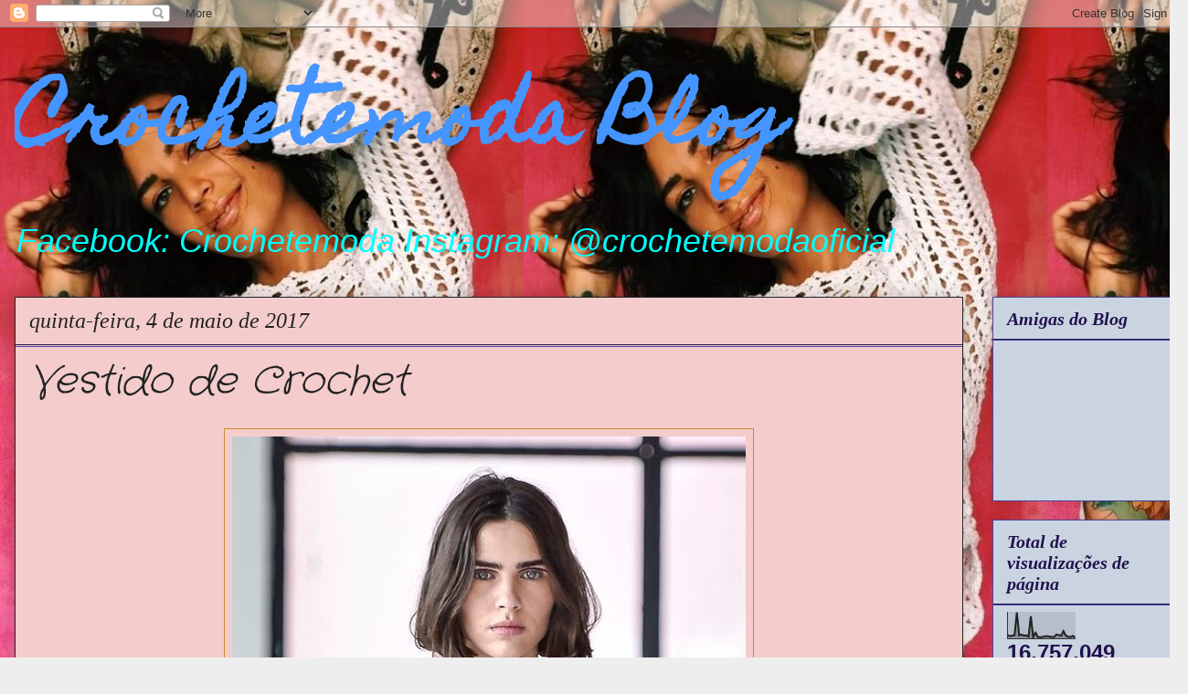

--- FILE ---
content_type: text/html; charset=UTF-8
request_url: http://crochetemoda.blogspot.com/2017/05/vestido-de-crochet.html
body_size: 17788
content:
<!DOCTYPE html>
<html class='v2' dir='ltr' lang='pt-BR'>
<head>
<link href='https://www.blogger.com/static/v1/widgets/335934321-css_bundle_v2.css' rel='stylesheet' type='text/css'/>
<meta content='width=1100' name='viewport'/>
<meta content='text/html; charset=UTF-8' http-equiv='Content-Type'/>
<meta content='blogger' name='generator'/>
<link href='http://crochetemoda.blogspot.com/favicon.ico' rel='icon' type='image/x-icon'/>
<link href='http://crochetemoda.blogspot.com/2017/05/vestido-de-crochet.html' rel='canonical'/>
<link rel="alternate" type="application/atom+xml" title="                  Crochetemoda Blog - Atom" href="http://crochetemoda.blogspot.com/feeds/posts/default" />
<link rel="alternate" type="application/rss+xml" title="                  Crochetemoda Blog - RSS" href="http://crochetemoda.blogspot.com/feeds/posts/default?alt=rss" />
<link rel="service.post" type="application/atom+xml" title="                  Crochetemoda Blog - Atom" href="https://www.blogger.com/feeds/8362846545623534909/posts/default" />

<link rel="alternate" type="application/atom+xml" title="                  Crochetemoda Blog - Atom" href="http://crochetemoda.blogspot.com/feeds/542305129452191559/comments/default" />
<!--Can't find substitution for tag [blog.ieCssRetrofitLinks]-->
<link href='https://blogger.googleusercontent.com/img/b/R29vZ2xl/AVvXsEj_mMuLmH3wtBRA57L1nqhbWXaDaDvhQ6x-6aYjxSDX4_rgqhd7YepvSCFvQVpRZ1QLK-oEi5ryQMi715KWhIg76B1kjMKmgI0A7WLR5zrUo-iZhwjaSCaij2jylpTl9UoC-Z6eTrp0X6Y/s1600/69d6af12700c85631f5771ed08a9587f.jpg' rel='image_src'/>
<meta content='http://crochetemoda.blogspot.com/2017/05/vestido-de-crochet.html' property='og:url'/>
<meta content='Vestido de Crochet' property='og:title'/>
<meta content='crochet' property='og:description'/>
<meta content='https://blogger.googleusercontent.com/img/b/R29vZ2xl/AVvXsEj_mMuLmH3wtBRA57L1nqhbWXaDaDvhQ6x-6aYjxSDX4_rgqhd7YepvSCFvQVpRZ1QLK-oEi5ryQMi715KWhIg76B1kjMKmgI0A7WLR5zrUo-iZhwjaSCaij2jylpTl9UoC-Z6eTrp0X6Y/w1200-h630-p-k-no-nu/69d6af12700c85631f5771ed08a9587f.jpg' property='og:image'/>
<title>                  Crochetemoda Blog: Vestido de Crochet</title>
<style type='text/css'>@font-face{font-family:'Crafty Girls';font-style:normal;font-weight:400;font-display:swap;src:url(//fonts.gstatic.com/s/craftygirls/v16/va9B4kXI39VaDdlPJo8N_NveRhf6Xl7Glw.woff2)format('woff2');unicode-range:U+0000-00FF,U+0131,U+0152-0153,U+02BB-02BC,U+02C6,U+02DA,U+02DC,U+0304,U+0308,U+0329,U+2000-206F,U+20AC,U+2122,U+2191,U+2193,U+2212,U+2215,U+FEFF,U+FFFD;}@font-face{font-family:'Homemade Apple';font-style:normal;font-weight:400;font-display:swap;src:url(//fonts.gstatic.com/s/homemadeapple/v24/Qw3EZQFXECDrI2q789EKQZJob0x6XHgOiJM6.woff2)format('woff2');unicode-range:U+0000-00FF,U+0131,U+0152-0153,U+02BB-02BC,U+02C6,U+02DA,U+02DC,U+0304,U+0308,U+0329,U+2000-206F,U+20AC,U+2122,U+2191,U+2193,U+2212,U+2215,U+FEFF,U+FFFD;}</style>
<style id='page-skin-1' type='text/css'><!--
/*
-----------------------------------------------
Blogger Template Style
Name:     Awesome Inc.
Designer: Tina Chen
URL:      tinachen.org
----------------------------------------------- */
/* Content
----------------------------------------------- */
body {
font: italic normal 20px Arial, Tahoma, Helvetica, FreeSans, sans-serif;
color: #444444;
background: #eeeeee url(http://3.bp.blogspot.com/-xQ-YxccQLYg/Xupwjd7VIoI/AAAAAAAAayc/1Rpiqc29-AIJ_aRTOk3SWlVz6IJ2zMQAgCK4BGAYYCw/s0/fb4e37203a99fa3733316d95cfe408da.jpg) repeat scroll top left;
}
html body .content-outer {
min-width: 0;
max-width: 100%;
width: 100%;
}
a:link {
text-decoration: none;
color: #3778cd;
}
a:visited {
text-decoration: none;
color: #20124d;
}
a:hover {
text-decoration: underline;
color: #3778cd;
}
.body-fauxcolumn-outer .cap-top {
position: absolute;
z-index: 1;
height: 276px;
width: 100%;
background: transparent none repeat-x scroll top left;
_background-image: none;
}
/* Columns
----------------------------------------------- */
.content-inner {
padding: 0;
}
.header-inner .section {
margin: 0 16px;
}
.tabs-inner .section {
margin: 0 16px;
}
.main-inner {
padding-top: 30px;
}
.main-inner .column-center-inner,
.main-inner .column-left-inner,
.main-inner .column-right-inner {
padding: 0 5px;
}
*+html body .main-inner .column-center-inner {
margin-top: -30px;
}
#layout .main-inner .column-center-inner {
margin-top: 0;
}
/* Header
----------------------------------------------- */
.header-outer {
margin: 0 0 0 0;
background: rgba(0, 0, 0, 0) none repeat scroll 0 0;
}
.Header h1 {
font: normal bold 80px Homemade Apple;
color: #4495ff;
text-shadow: 0 0 -1px #000000;
}
.Header h1 a {
color: #4495ff;
}
.Header .description {
font: italic normal 36px Verdana, Geneva, sans-serif;
color: #00ffff;
}
.header-inner .Header .titlewrapper,
.header-inner .Header .descriptionwrapper {
padding-left: 0;
padding-right: 0;
margin-bottom: 0;
}
.header-inner .Header .titlewrapper {
padding-top: 22px;
}
/* Tabs
----------------------------------------------- */
.tabs-outer {
overflow: hidden;
position: relative;
background: #eeeeee url(//www.blogblog.com/1kt/awesomeinc/tabs_gradient_light.png) repeat scroll 0 0;
}
#layout .tabs-outer {
overflow: visible;
}
.tabs-cap-top, .tabs-cap-bottom {
position: absolute;
width: 100%;
border-top: 1px solid #cd3778;
}
.tabs-cap-bottom {
bottom: 0;
}
.tabs-inner .widget li a {
display: inline-block;
margin: 0;
padding: .6em 1.5em;
font: normal bold 14px Arial, Tahoma, Helvetica, FreeSans, sans-serif;
color: #444444;
border-top: 1px solid #cd3778;
border-bottom: 1px solid #cd3778;
border-left: 1px solid #cd3778;
height: 16px;
line-height: 16px;
}
.tabs-inner .widget li:last-child a {
border-right: 1px solid #cd3778;
}
.tabs-inner .widget li.selected a, .tabs-inner .widget li a:hover {
background: #666666 url(//www.blogblog.com/1kt/awesomeinc/tabs_gradient_light.png) repeat-x scroll 0 -100px;
color: #cd3778;
}
/* Headings
----------------------------------------------- */
h2 {
font: italic bold 20px 'Times New Roman', Times, FreeSerif, serif;
color: #20124d;
}
/* Widgets
----------------------------------------------- */
.main-inner .section {
margin: 0 27px;
padding: 0;
}
.main-inner .column-left-outer,
.main-inner .column-right-outer {
margin-top: 0;
}
#layout .main-inner .column-left-outer,
#layout .main-inner .column-right-outer {
margin-top: 0;
}
.main-inner .column-left-inner,
.main-inner .column-right-inner {
background: transparent none repeat 0 0;
-moz-box-shadow: 0 0 0 rgba(0, 0, 0, .2);
-webkit-box-shadow: 0 0 0 rgba(0, 0, 0, .2);
-goog-ms-box-shadow: 0 0 0 rgba(0, 0, 0, .2);
box-shadow: 0 0 0 rgba(0, 0, 0, .2);
-moz-border-radius: 0;
-webkit-border-radius: 0;
-goog-ms-border-radius: 0;
border-radius: 0;
}
#layout .main-inner .column-left-inner,
#layout .main-inner .column-right-inner {
margin-top: 0;
}
.sidebar .widget {
font: normal normal 14px Arial, Tahoma, Helvetica, FreeSans, sans-serif;
color: #20124d;
}
.sidebar .widget a:link {
color: #4c1130;
}
.sidebar .widget a:visited {
color: #4d469c;
}
.sidebar .widget a:hover {
color: #cd0058;
}
.sidebar .widget h2 {
text-shadow: 0 0 -1px #000000;
}
.main-inner .widget {
background-color: #cad4e1;
border: 1px solid #4d469c;
padding: 0 15px 15px;
margin: 20px -16px;
-moz-box-shadow: 0 0 20px rgba(0, 0, 0, .2);
-webkit-box-shadow: 0 0 20px rgba(0, 0, 0, .2);
-goog-ms-box-shadow: 0 0 20px rgba(0, 0, 0, .2);
box-shadow: 0 0 20px rgba(0, 0, 0, .2);
-moz-border-radius: 0;
-webkit-border-radius: 0;
-goog-ms-border-radius: 0;
border-radius: 0;
}
.main-inner .widget h2 {
margin: 0 -15px;
padding: .6em 15px .5em;
border-bottom: 1px solid #20124d;
}
.footer-inner .widget h2 {
padding: 0 0 .4em;
border-bottom: 1px solid #20124d;
}
.main-inner .widget h2 + div, .footer-inner .widget h2 + div {
border-top: 1px solid #4d469c;
padding-top: 8px;
}
.main-inner .widget .widget-content {
margin: 0 -15px;
padding: 7px 15px 0;
}
.main-inner .widget ul, .main-inner .widget #ArchiveList ul.flat {
margin: -8px -15px 0;
padding: 0;
list-style: none;
}
.main-inner .widget #ArchiveList {
margin: -8px 0 0;
}
.main-inner .widget ul li, .main-inner .widget #ArchiveList ul.flat li {
padding: .5em 15px;
text-indent: 0;
color: #4c1130;
border-top: 1px solid #4d469c;
border-bottom: 1px solid #20124d;
}
.main-inner .widget #ArchiveList ul li {
padding-top: .25em;
padding-bottom: .25em;
}
.main-inner .widget ul li:first-child, .main-inner .widget #ArchiveList ul.flat li:first-child {
border-top: none;
}
.main-inner .widget ul li:last-child, .main-inner .widget #ArchiveList ul.flat li:last-child {
border-bottom: none;
}
.post-body {
position: relative;
}
.main-inner .widget .post-body ul {
padding: 0 2.5em;
margin: .5em 0;
list-style: disc;
}
.main-inner .widget .post-body ul li {
padding: 0.25em 0;
margin-bottom: .25em;
color: #444444;
border: none;
}
.footer-inner .widget ul {
padding: 0;
list-style: none;
}
.widget .zippy {
color: #4c1130;
}
/* Posts
----------------------------------------------- */
body .main-inner .Blog {
padding: 0;
margin-bottom: 1em;
background-color: transparent;
border: none;
-moz-box-shadow: 0 0 0 rgba(0, 0, 0, 0);
-webkit-box-shadow: 0 0 0 rgba(0, 0, 0, 0);
-goog-ms-box-shadow: 0 0 0 rgba(0, 0, 0, 0);
box-shadow: 0 0 0 rgba(0, 0, 0, 0);
}
.main-inner .section:last-child .Blog:last-child {
padding: 0;
margin-bottom: 1em;
}
.main-inner .widget h2.date-header {
margin: 0 -15px 1px;
padding: 0 0 0 0;
font: italic normal 24px 'Times New Roman', Times, FreeSerif, serif;
color: #222222;
background: transparent none no-repeat scroll top left;
border-top: 0 solid #cd0058;
border-bottom: 1px solid #20124d;
-moz-border-radius-topleft: 0;
-moz-border-radius-topright: 0;
-webkit-border-top-left-radius: 0;
-webkit-border-top-right-radius: 0;
border-top-left-radius: 0;
border-top-right-radius: 0;
position: static;
bottom: 100%;
right: 15px;
text-shadow: 0 0 -1px #000000;
}
.main-inner .widget h2.date-header span {
font: italic normal 24px 'Times New Roman', Times, FreeSerif, serif;
display: block;
padding: .5em 15px;
border-left: 0 solid #cd0058;
border-right: 0 solid #cd0058;
}
.date-outer {
position: relative;
margin: 30px 0 20px;
padding: 0 15px;
background-color: #f4cccc;
border: 1px solid #222222;
-moz-box-shadow: 0 0 20px rgba(0, 0, 0, .2);
-webkit-box-shadow: 0 0 20px rgba(0, 0, 0, .2);
-goog-ms-box-shadow: 0 0 20px rgba(0, 0, 0, .2);
box-shadow: 0 0 20px rgba(0, 0, 0, .2);
-moz-border-radius: 0;
-webkit-border-radius: 0;
-goog-ms-border-radius: 0;
border-radius: 0;
}
.date-outer:first-child {
margin-top: 0;
}
.date-outer:last-child {
margin-bottom: 20px;
-moz-border-radius-bottomleft: 0;
-moz-border-radius-bottomright: 0;
-webkit-border-bottom-left-radius: 0;
-webkit-border-bottom-right-radius: 0;
-goog-ms-border-bottom-left-radius: 0;
-goog-ms-border-bottom-right-radius: 0;
border-bottom-left-radius: 0;
border-bottom-right-radius: 0;
}
.date-posts {
margin: 0 -15px;
padding: 0 15px;
clear: both;
}
.post-outer, .inline-ad {
border-top: 1px solid #222222;
margin: 0 -15px;
padding: 15px 15px;
}
.post-outer {
padding-bottom: 10px;
}
.post-outer:first-child {
padding-top: 0;
border-top: none;
}
.post-outer:last-child, .inline-ad:last-child {
border-bottom: none;
}
.post-body {
position: relative;
}
.post-body img {
padding: 8px;
background: transparent;
border: 1px solid #cd8c37;
-moz-box-shadow: 0 0 0 rgba(0, 0, 0, .2);
-webkit-box-shadow: 0 0 0 rgba(0, 0, 0, .2);
box-shadow: 0 0 0 rgba(0, 0, 0, .2);
-moz-border-radius: 0;
-webkit-border-radius: 0;
border-radius: 0;
}
h3.post-title, h4 {
font: italic normal 42px Crafty Girls;
color: #222222;
}
h3.post-title a {
font: italic normal 42px Crafty Girls;
color: #222222;
}
h3.post-title a:hover {
color: #3778cd;
text-decoration: underline;
}
.post-header {
margin: 0 0 1em;
}
.post-body {
line-height: 1.4;
}
.post-outer h2 {
color: #444444;
}
.post-footer {
margin: 1.5em 0 0;
}
#blog-pager {
padding: 15px;
font-size: 120%;
background-color: #ffffff;
border: 1px solid #4d469c;
-moz-box-shadow: 0 0 20px rgba(0, 0, 0, .2);
-webkit-box-shadow: 0 0 20px rgba(0, 0, 0, .2);
-goog-ms-box-shadow: 0 0 20px rgba(0, 0, 0, .2);
box-shadow: 0 0 20px rgba(0, 0, 0, .2);
-moz-border-radius: 0;
-webkit-border-radius: 0;
-goog-ms-border-radius: 0;
border-radius: 0;
-moz-border-radius-topleft: 0;
-moz-border-radius-topright: 0;
-webkit-border-top-left-radius: 0;
-webkit-border-top-right-radius: 0;
-goog-ms-border-top-left-radius: 0;
-goog-ms-border-top-right-radius: 0;
border-top-left-radius: 0;
border-top-right-radius-topright: 0;
margin-top: 1em;
}
.blog-feeds, .post-feeds {
margin: 1em 0;
text-align: center;
color: #444444;
}
.blog-feeds a, .post-feeds a {
color: #3778cd;
}
.blog-feeds a:visited, .post-feeds a:visited {
color: #4d469c;
}
.blog-feeds a:hover, .post-feeds a:hover {
color: #3778cd;
}
.post-outer .comments {
margin-top: 2em;
}
/* Comments
----------------------------------------------- */
.comments .comments-content .icon.blog-author {
background-repeat: no-repeat;
background-image: url([data-uri]);
}
.comments .comments-content .loadmore a {
border-top: 1px solid #cd3778;
border-bottom: 1px solid #cd3778;
}
.comments .continue {
border-top: 2px solid #cd3778;
}
/* Footer
----------------------------------------------- */
.footer-outer {
margin: -20px 0 -1px;
padding: 20px 0 0;
color: #444444;
overflow: hidden;
}
.footer-fauxborder-left {
border-top: 1px solid #4d469c;
background: #f4cccc none repeat scroll 0 0;
-moz-box-shadow: 0 0 20px rgba(0, 0, 0, .2);
-webkit-box-shadow: 0 0 20px rgba(0, 0, 0, .2);
-goog-ms-box-shadow: 0 0 20px rgba(0, 0, 0, .2);
box-shadow: 0 0 20px rgba(0, 0, 0, .2);
margin: 0 -20px;
}
/* Mobile
----------------------------------------------- */
body.mobile {
background-size: auto;
}
.mobile .body-fauxcolumn-outer {
background: transparent none repeat scroll top left;
}
*+html body.mobile .main-inner .column-center-inner {
margin-top: 0;
}
.mobile .main-inner .widget {
padding: 0 0 15px;
}
.mobile .main-inner .widget h2 + div,
.mobile .footer-inner .widget h2 + div {
border-top: none;
padding-top: 0;
}
.mobile .footer-inner .widget h2 {
padding: 0.5em 0;
border-bottom: none;
}
.mobile .main-inner .widget .widget-content {
margin: 0;
padding: 7px 0 0;
}
.mobile .main-inner .widget ul,
.mobile .main-inner .widget #ArchiveList ul.flat {
margin: 0 -15px 0;
}
.mobile .main-inner .widget h2.date-header {
right: 0;
}
.mobile .date-header span {
padding: 0.4em 0;
}
.mobile .date-outer:first-child {
margin-bottom: 0;
border: 1px solid #222222;
-moz-border-radius-topleft: 0;
-moz-border-radius-topright: 0;
-webkit-border-top-left-radius: 0;
-webkit-border-top-right-radius: 0;
-goog-ms-border-top-left-radius: 0;
-goog-ms-border-top-right-radius: 0;
border-top-left-radius: 0;
border-top-right-radius: 0;
}
.mobile .date-outer {
border-color: #222222;
border-width: 0 1px 1px;
}
.mobile .date-outer:last-child {
margin-bottom: 0;
}
.mobile .main-inner {
padding: 0;
}
.mobile .header-inner .section {
margin: 0;
}
.mobile .post-outer, .mobile .inline-ad {
padding: 5px 0;
}
.mobile .tabs-inner .section {
margin: 0 10px;
}
.mobile .main-inner .widget h2 {
margin: 0;
padding: 0;
}
.mobile .main-inner .widget h2.date-header span {
padding: 0;
}
.mobile .main-inner .widget .widget-content {
margin: 0;
padding: 7px 0 0;
}
.mobile #blog-pager {
border: 1px solid transparent;
background: #f4cccc none repeat scroll 0 0;
}
.mobile .main-inner .column-left-inner,
.mobile .main-inner .column-right-inner {
background: transparent none repeat 0 0;
-moz-box-shadow: none;
-webkit-box-shadow: none;
-goog-ms-box-shadow: none;
box-shadow: none;
}
.mobile .date-posts {
margin: 0;
padding: 0;
}
.mobile .footer-fauxborder-left {
margin: 0;
border-top: inherit;
}
.mobile .main-inner .section:last-child .Blog:last-child {
margin-bottom: 0;
}
.mobile-index-contents {
color: #444444;
}
.mobile .mobile-link-button {
background: #3778cd url(//www.blogblog.com/1kt/awesomeinc/tabs_gradient_light.png) repeat scroll 0 0;
}
.mobile-link-button a:link, .mobile-link-button a:visited {
color: #ffffff;
}
.mobile .tabs-inner .PageList .widget-content {
background: transparent;
border-top: 1px solid;
border-color: #cd3778;
color: #444444;
}
.mobile .tabs-inner .PageList .widget-content .pagelist-arrow {
border-left: 1px solid #cd3778;
}

--></style>
<style id='template-skin-1' type='text/css'><!--
body {
min-width: 1300px;
}
.content-outer, .content-fauxcolumn-outer, .region-inner {
min-width: 1300px;
max-width: 1300px;
_width: 1300px;
}
.main-inner .columns {
padding-left: 0;
padding-right: 230px;
}
.main-inner .fauxcolumn-center-outer {
left: 0;
right: 230px;
/* IE6 does not respect left and right together */
_width: expression(this.parentNode.offsetWidth -
parseInt("0") -
parseInt("230px") + 'px');
}
.main-inner .fauxcolumn-left-outer {
width: 0;
}
.main-inner .fauxcolumn-right-outer {
width: 230px;
}
.main-inner .column-left-outer {
width: 0;
right: 100%;
margin-left: -0;
}
.main-inner .column-right-outer {
width: 230px;
margin-right: -230px;
}
#layout {
min-width: 0;
}
#layout .content-outer {
min-width: 0;
width: 800px;
}
#layout .region-inner {
min-width: 0;
width: auto;
}
body#layout div.add_widget {
padding: 8px;
}
body#layout div.add_widget a {
margin-left: 32px;
}
--></style>
<style>
    body {background-image:url(http\:\/\/3.bp.blogspot.com\/-xQ-YxccQLYg\/Xupwjd7VIoI\/AAAAAAAAayc\/1Rpiqc29-AIJ_aRTOk3SWlVz6IJ2zMQAgCK4BGAYYCw\/s0\/fb4e37203a99fa3733316d95cfe408da.jpg);}
    
@media (max-width: 200px) { body {background-image:url(http\:\/\/3.bp.blogspot.com\/-xQ-YxccQLYg\/Xupwjd7VIoI\/AAAAAAAAayc\/1Rpiqc29-AIJ_aRTOk3SWlVz6IJ2zMQAgCK4BGAYYCw\/w200\/fb4e37203a99fa3733316d95cfe408da.jpg);}}
@media (max-width: 400px) and (min-width: 201px) { body {background-image:url(http\:\/\/3.bp.blogspot.com\/-xQ-YxccQLYg\/Xupwjd7VIoI\/AAAAAAAAayc\/1Rpiqc29-AIJ_aRTOk3SWlVz6IJ2zMQAgCK4BGAYYCw\/w400\/fb4e37203a99fa3733316d95cfe408da.jpg);}}
@media (max-width: 800px) and (min-width: 401px) { body {background-image:url(http\:\/\/3.bp.blogspot.com\/-xQ-YxccQLYg\/Xupwjd7VIoI\/AAAAAAAAayc\/1Rpiqc29-AIJ_aRTOk3SWlVz6IJ2zMQAgCK4BGAYYCw\/w800\/fb4e37203a99fa3733316d95cfe408da.jpg);}}
@media (max-width: 1200px) and (min-width: 801px) { body {background-image:url(http\:\/\/3.bp.blogspot.com\/-xQ-YxccQLYg\/Xupwjd7VIoI\/AAAAAAAAayc\/1Rpiqc29-AIJ_aRTOk3SWlVz6IJ2zMQAgCK4BGAYYCw\/w1200\/fb4e37203a99fa3733316d95cfe408da.jpg);}}
/* Last tag covers anything over one higher than the previous max-size cap. */
@media (min-width: 1201px) { body {background-image:url(http\:\/\/3.bp.blogspot.com\/-xQ-YxccQLYg\/Xupwjd7VIoI\/AAAAAAAAayc\/1Rpiqc29-AIJ_aRTOk3SWlVz6IJ2zMQAgCK4BGAYYCw\/w1600\/fb4e37203a99fa3733316d95cfe408da.jpg);}}
  </style>
<link href='https://www.blogger.com/dyn-css/authorization.css?targetBlogID=8362846545623534909&amp;zx=dfbb0702-9d13-4a2a-a73f-53f01a98d477' media='none' onload='if(media!=&#39;all&#39;)media=&#39;all&#39;' rel='stylesheet'/><noscript><link href='https://www.blogger.com/dyn-css/authorization.css?targetBlogID=8362846545623534909&amp;zx=dfbb0702-9d13-4a2a-a73f-53f01a98d477' rel='stylesheet'/></noscript>
<meta name='google-adsense-platform-account' content='ca-host-pub-1556223355139109'/>
<meta name='google-adsense-platform-domain' content='blogspot.com'/>

<!-- data-ad-client=ca-pub-1359620466303341 -->

</head>
<body class='loading variant-light'>
<div class='navbar section' id='navbar' name='Navbar'><div class='widget Navbar' data-version='1' id='Navbar1'><script type="text/javascript">
    function setAttributeOnload(object, attribute, val) {
      if(window.addEventListener) {
        window.addEventListener('load',
          function(){ object[attribute] = val; }, false);
      } else {
        window.attachEvent('onload', function(){ object[attribute] = val; });
      }
    }
  </script>
<div id="navbar-iframe-container"></div>
<script type="text/javascript" src="https://apis.google.com/js/platform.js"></script>
<script type="text/javascript">
      gapi.load("gapi.iframes:gapi.iframes.style.bubble", function() {
        if (gapi.iframes && gapi.iframes.getContext) {
          gapi.iframes.getContext().openChild({
              url: 'https://www.blogger.com/navbar/8362846545623534909?po\x3d542305129452191559\x26origin\x3dhttp://crochetemoda.blogspot.com',
              where: document.getElementById("navbar-iframe-container"),
              id: "navbar-iframe"
          });
        }
      });
    </script><script type="text/javascript">
(function() {
var script = document.createElement('script');
script.type = 'text/javascript';
script.src = '//pagead2.googlesyndication.com/pagead/js/google_top_exp.js';
var head = document.getElementsByTagName('head')[0];
if (head) {
head.appendChild(script);
}})();
</script>
</div></div>
<div class='body-fauxcolumns'>
<div class='fauxcolumn-outer body-fauxcolumn-outer'>
<div class='cap-top'>
<div class='cap-left'></div>
<div class='cap-right'></div>
</div>
<div class='fauxborder-left'>
<div class='fauxborder-right'></div>
<div class='fauxcolumn-inner'>
</div>
</div>
<div class='cap-bottom'>
<div class='cap-left'></div>
<div class='cap-right'></div>
</div>
</div>
</div>
<div class='content'>
<div class='content-fauxcolumns'>
<div class='fauxcolumn-outer content-fauxcolumn-outer'>
<div class='cap-top'>
<div class='cap-left'></div>
<div class='cap-right'></div>
</div>
<div class='fauxborder-left'>
<div class='fauxborder-right'></div>
<div class='fauxcolumn-inner'>
</div>
</div>
<div class='cap-bottom'>
<div class='cap-left'></div>
<div class='cap-right'></div>
</div>
</div>
</div>
<div class='content-outer'>
<div class='content-cap-top cap-top'>
<div class='cap-left'></div>
<div class='cap-right'></div>
</div>
<div class='fauxborder-left content-fauxborder-left'>
<div class='fauxborder-right content-fauxborder-right'></div>
<div class='content-inner'>
<header>
<div class='header-outer'>
<div class='header-cap-top cap-top'>
<div class='cap-left'></div>
<div class='cap-right'></div>
</div>
<div class='fauxborder-left header-fauxborder-left'>
<div class='fauxborder-right header-fauxborder-right'></div>
<div class='region-inner header-inner'>
<div class='header section' id='header' name='Cabeçalho'><div class='widget Header' data-version='1' id='Header1'>
<div id='header-inner'>
<div class='titlewrapper'>
<h1 class='title'>
<a href='http://crochetemoda.blogspot.com/'>
                  Crochetemoda Blog
</a>
</h1>
</div>
<div class='descriptionwrapper'>
<p class='description'><span>Facebook: Crochetemoda
Instagram: @crochetemodaoficial</span></p>
</div>
</div>
</div></div>
</div>
</div>
<div class='header-cap-bottom cap-bottom'>
<div class='cap-left'></div>
<div class='cap-right'></div>
</div>
</div>
</header>
<div class='tabs-outer'>
<div class='tabs-cap-top cap-top'>
<div class='cap-left'></div>
<div class='cap-right'></div>
</div>
<div class='fauxborder-left tabs-fauxborder-left'>
<div class='fauxborder-right tabs-fauxborder-right'></div>
<div class='region-inner tabs-inner'>
<div class='tabs no-items section' id='crosscol' name='Entre colunas'></div>
<div class='tabs no-items section' id='crosscol-overflow' name='Cross-Column 2'></div>
</div>
</div>
<div class='tabs-cap-bottom cap-bottom'>
<div class='cap-left'></div>
<div class='cap-right'></div>
</div>
</div>
<div class='main-outer'>
<div class='main-cap-top cap-top'>
<div class='cap-left'></div>
<div class='cap-right'></div>
</div>
<div class='fauxborder-left main-fauxborder-left'>
<div class='fauxborder-right main-fauxborder-right'></div>
<div class='region-inner main-inner'>
<div class='columns fauxcolumns'>
<div class='fauxcolumn-outer fauxcolumn-center-outer'>
<div class='cap-top'>
<div class='cap-left'></div>
<div class='cap-right'></div>
</div>
<div class='fauxborder-left'>
<div class='fauxborder-right'></div>
<div class='fauxcolumn-inner'>
</div>
</div>
<div class='cap-bottom'>
<div class='cap-left'></div>
<div class='cap-right'></div>
</div>
</div>
<div class='fauxcolumn-outer fauxcolumn-left-outer'>
<div class='cap-top'>
<div class='cap-left'></div>
<div class='cap-right'></div>
</div>
<div class='fauxborder-left'>
<div class='fauxborder-right'></div>
<div class='fauxcolumn-inner'>
</div>
</div>
<div class='cap-bottom'>
<div class='cap-left'></div>
<div class='cap-right'></div>
</div>
</div>
<div class='fauxcolumn-outer fauxcolumn-right-outer'>
<div class='cap-top'>
<div class='cap-left'></div>
<div class='cap-right'></div>
</div>
<div class='fauxborder-left'>
<div class='fauxborder-right'></div>
<div class='fauxcolumn-inner'>
</div>
</div>
<div class='cap-bottom'>
<div class='cap-left'></div>
<div class='cap-right'></div>
</div>
</div>
<!-- corrects IE6 width calculation -->
<div class='columns-inner'>
<div class='column-center-outer'>
<div class='column-center-inner'>
<div class='main section' id='main' name='Principal'><div class='widget Blog' data-version='1' id='Blog1'>
<div class='blog-posts hfeed'>

          <div class="date-outer">
        
<h2 class='date-header'><span>quinta-feira, 4 de maio de 2017</span></h2>

          <div class="date-posts">
        
<div class='post-outer'>
<div class='post hentry uncustomized-post-template' itemprop='blogPost' itemscope='itemscope' itemtype='http://schema.org/BlogPosting'>
<meta content='https://blogger.googleusercontent.com/img/b/R29vZ2xl/AVvXsEj_mMuLmH3wtBRA57L1nqhbWXaDaDvhQ6x-6aYjxSDX4_rgqhd7YepvSCFvQVpRZ1QLK-oEi5ryQMi715KWhIg76B1kjMKmgI0A7WLR5zrUo-iZhwjaSCaij2jylpTl9UoC-Z6eTrp0X6Y/s1600/69d6af12700c85631f5771ed08a9587f.jpg' itemprop='image_url'/>
<meta content='8362846545623534909' itemprop='blogId'/>
<meta content='542305129452191559' itemprop='postId'/>
<a name='542305129452191559'></a>
<h3 class='post-title entry-title' itemprop='name'>
Vestido de Crochet
</h3>
<div class='post-header'>
<div class='post-header-line-1'></div>
</div>
<div class='post-body entry-content' id='post-body-542305129452191559' itemprop='description articleBody'>
<div dir="ltr" style="text-align: left;" trbidi="on">
<div class="separator" style="clear: both; text-align: center;">
<a href="https://blogger.googleusercontent.com/img/b/R29vZ2xl/AVvXsEj_mMuLmH3wtBRA57L1nqhbWXaDaDvhQ6x-6aYjxSDX4_rgqhd7YepvSCFvQVpRZ1QLK-oEi5ryQMi715KWhIg76B1kjMKmgI0A7WLR5zrUo-iZhwjaSCaij2jylpTl9UoC-Z6eTrp0X6Y/s1600/69d6af12700c85631f5771ed08a9587f.jpg" imageanchor="1" style="margin-left: 1em; margin-right: 1em;"><img border="0" src="https://blogger.googleusercontent.com/img/b/R29vZ2xl/AVvXsEj_mMuLmH3wtBRA57L1nqhbWXaDaDvhQ6x-6aYjxSDX4_rgqhd7YepvSCFvQVpRZ1QLK-oEi5ryQMi715KWhIg76B1kjMKmgI0A7WLR5zrUo-iZhwjaSCaij2jylpTl9UoC-Z6eTrp0X6Y/s1600/69d6af12700c85631f5771ed08a9587f.jpg" /></a></div>
<div class="separator" style="clear: both; text-align: center;">
<br /></div>
<div class="separator" style="clear: both; text-align: center;">
<span style="font-size: large;">* Vestido Iódice</span></div>
<br /></div>
<div style='clear: both;'></div>
</div>
<div class='post-footer'>
<div class='post-footer-line post-footer-line-1'>
<span class='post-author vcard'>
Postado por
<span class='fn' itemprop='author' itemscope='itemscope' itemtype='http://schema.org/Person'>
<meta content='https://www.blogger.com/profile/05379506528934859311' itemprop='url'/>
<a class='g-profile' href='https://www.blogger.com/profile/05379506528934859311' rel='author' title='author profile'>
<span itemprop='name'>crochetemoda</span>
</a>
</span>
</span>
<span class='post-timestamp'>
às
<meta content='http://crochetemoda.blogspot.com/2017/05/vestido-de-crochet.html' itemprop='url'/>
<a class='timestamp-link' href='http://crochetemoda.blogspot.com/2017/05/vestido-de-crochet.html' rel='bookmark' title='permanent link'><abbr class='published' itemprop='datePublished' title='2017-05-04T15:16:00-03:00'>15:16</abbr></a>
</span>
<span class='post-comment-link'>
</span>
<span class='post-icons'>
<span class='item-action'>
<a href='https://www.blogger.com/email-post/8362846545623534909/542305129452191559' title='Enviar esta postagem'>
<img alt='' class='icon-action' height='13' src='https://resources.blogblog.com/img/icon18_email.gif' width='18'/>
</a>
</span>
<span class='item-control blog-admin pid-1253139943'>
<a href='https://www.blogger.com/post-edit.g?blogID=8362846545623534909&postID=542305129452191559&from=pencil' title='Editar post'>
<img alt='' class='icon-action' height='18' src='https://resources.blogblog.com/img/icon18_edit_allbkg.gif' width='18'/>
</a>
</span>
</span>
<div class='post-share-buttons goog-inline-block'>
<a class='goog-inline-block share-button sb-email' href='https://www.blogger.com/share-post.g?blogID=8362846545623534909&postID=542305129452191559&target=email' target='_blank' title='Enviar por e-mail'><span class='share-button-link-text'>Enviar por e-mail</span></a><a class='goog-inline-block share-button sb-blog' href='https://www.blogger.com/share-post.g?blogID=8362846545623534909&postID=542305129452191559&target=blog' onclick='window.open(this.href, "_blank", "height=270,width=475"); return false;' target='_blank' title='Postar no blog!'><span class='share-button-link-text'>Postar no blog!</span></a><a class='goog-inline-block share-button sb-twitter' href='https://www.blogger.com/share-post.g?blogID=8362846545623534909&postID=542305129452191559&target=twitter' target='_blank' title='Compartilhar no X'><span class='share-button-link-text'>Compartilhar no X</span></a><a class='goog-inline-block share-button sb-facebook' href='https://www.blogger.com/share-post.g?blogID=8362846545623534909&postID=542305129452191559&target=facebook' onclick='window.open(this.href, "_blank", "height=430,width=640"); return false;' target='_blank' title='Compartilhar no Facebook'><span class='share-button-link-text'>Compartilhar no Facebook</span></a><a class='goog-inline-block share-button sb-pinterest' href='https://www.blogger.com/share-post.g?blogID=8362846545623534909&postID=542305129452191559&target=pinterest' target='_blank' title='Compartilhar com o Pinterest'><span class='share-button-link-text'>Compartilhar com o Pinterest</span></a>
</div>
</div>
<div class='post-footer-line post-footer-line-2'>
<span class='post-labels'>
Marcadores:
<a href='http://crochetemoda.blogspot.com/search/label/Vestidos' rel='tag'>Vestidos</a>
</span>
</div>
<div class='post-footer-line post-footer-line-3'>
<span class='post-location'>
</span>
</div>
</div>
</div>
<div class='comments' id='comments'>
<a name='comments'></a>
<h4>Nenhum comentário:</h4>
<div id='Blog1_comments-block-wrapper'>
<dl class='avatar-comment-indent' id='comments-block'>
</dl>
</div>
<p class='comment-footer'>
<div class='comment-form'>
<a name='comment-form'></a>
<h4 id='comment-post-message'>Postar um comentário</h4>
<p>Quando tenho gráfico/receita das fotos postadas, coloco aqui. Obrigada!</p>
<a href='https://www.blogger.com/comment/frame/8362846545623534909?po=542305129452191559&hl=pt-BR&saa=85391&origin=http://crochetemoda.blogspot.com' id='comment-editor-src'></a>
<iframe allowtransparency='true' class='blogger-iframe-colorize blogger-comment-from-post' frameborder='0' height='410px' id='comment-editor' name='comment-editor' src='' width='100%'></iframe>
<script src='https://www.blogger.com/static/v1/jsbin/2830521187-comment_from_post_iframe.js' type='text/javascript'></script>
<script type='text/javascript'>
      BLOG_CMT_createIframe('https://www.blogger.com/rpc_relay.html');
    </script>
</div>
</p>
</div>
</div>

        </div></div>
      
</div>
<div class='blog-pager' id='blog-pager'>
<span id='blog-pager-newer-link'>
<a class='blog-pager-newer-link' href='http://crochetemoda.blogspot.com/2017/05/blusa-de-crochet_5.html' id='Blog1_blog-pager-newer-link' title='Postagem mais recente'>Postagem mais recente</a>
</span>
<span id='blog-pager-older-link'>
<a class='blog-pager-older-link' href='http://crochetemoda.blogspot.com/2017/05/blusa-de-crochet.html' id='Blog1_blog-pager-older-link' title='Postagem mais antiga'>Postagem mais antiga</a>
</span>
<a class='home-link' href='http://crochetemoda.blogspot.com/'>Página inicial</a>
</div>
<div class='clear'></div>
<div class='post-feeds'>
<div class='feed-links'>
Assinar:
<a class='feed-link' href='http://crochetemoda.blogspot.com/feeds/542305129452191559/comments/default' target='_blank' type='application/atom+xml'>Postar comentários (Atom)</a>
</div>
</div>
</div></div>
</div>
</div>
<div class='column-left-outer'>
<div class='column-left-inner'>
<aside>
</aside>
</div>
</div>
<div class='column-right-outer'>
<div class='column-right-inner'>
<aside>
<div class='sidebar section' id='sidebar-right-1'><div class='widget Followers' data-version='1' id='Followers1'>
<h2 class='title'>Amigas do Blog</h2>
<div class='widget-content'>
<div id='Followers1-wrapper'>
<div style='margin-right:2px;'>
<div><script type="text/javascript" src="https://apis.google.com/js/platform.js"></script>
<div id="followers-iframe-container"></div>
<script type="text/javascript">
    window.followersIframe = null;
    function followersIframeOpen(url) {
      gapi.load("gapi.iframes", function() {
        if (gapi.iframes && gapi.iframes.getContext) {
          window.followersIframe = gapi.iframes.getContext().openChild({
            url: url,
            where: document.getElementById("followers-iframe-container"),
            messageHandlersFilter: gapi.iframes.CROSS_ORIGIN_IFRAMES_FILTER,
            messageHandlers: {
              '_ready': function(obj) {
                window.followersIframe.getIframeEl().height = obj.height;
              },
              'reset': function() {
                window.followersIframe.close();
                followersIframeOpen("https://www.blogger.com/followers/frame/8362846545623534909?colors\x3dCgt0cmFuc3BhcmVudBILdHJhbnNwYXJlbnQaByM0NDQ0NDQiByMzNzc4Y2QqByNlZWVlZWUyByMyMDEyNGQ6ByM0NDQ0NDRCByMzNzc4Y2RKByM0YzExMzBSByMzNzc4Y2RaC3RyYW5zcGFyZW50\x26pageSize\x3d21\x26hl\x3dpt-BR\x26origin\x3dhttp://crochetemoda.blogspot.com");
              },
              'open': function(url) {
                window.followersIframe.close();
                followersIframeOpen(url);
              }
            }
          });
        }
      });
    }
    followersIframeOpen("https://www.blogger.com/followers/frame/8362846545623534909?colors\x3dCgt0cmFuc3BhcmVudBILdHJhbnNwYXJlbnQaByM0NDQ0NDQiByMzNzc4Y2QqByNlZWVlZWUyByMyMDEyNGQ6ByM0NDQ0NDRCByMzNzc4Y2RKByM0YzExMzBSByMzNzc4Y2RaC3RyYW5zcGFyZW50\x26pageSize\x3d21\x26hl\x3dpt-BR\x26origin\x3dhttp://crochetemoda.blogspot.com");
  </script></div>
</div>
</div>
<div class='clear'></div>
</div>
</div><div class='widget Stats' data-version='1' id='Stats1'>
<h2>Total de visualizações de página</h2>
<div class='widget-content'>
<div id='Stats1_content' style='display: none;'>
<script src='https://www.gstatic.com/charts/loader.js' type='text/javascript'></script>
<span id='Stats1_sparklinespan' style='display:inline-block; width:75px; height:30px'></span>
<span class='counter-wrapper text-counter-wrapper' id='Stats1_totalCount'>
</span>
<div class='clear'></div>
</div>
</div>
</div><div class='widget Profile' data-version='1' id='Profile1'>
<h2>Zilma Marandino</h2>
<div class='widget-content'>
<dl class='profile-datablock'>
<dt class='profile-data'>
<a class='profile-name-link g-profile' href='https://www.blogger.com/profile/05379506528934859311' rel='author' style='background-image: url(//www.blogger.com/img/logo-16.png);'>
crochetemoda
</a>
</dt>
<dd class='profile-data'>
</dd>
</dl>
<a class='profile-link' href='https://www.blogger.com/profile/05379506528934859311' rel='author'>Ver meu perfil completo</a>
<div class='clear'></div>
</div>
</div><div class='widget BlogArchive' data-version='1' id='BlogArchive1'>
<h2>Arquivo do blog</h2>
<div class='widget-content'>
<div id='ArchiveList'>
<div id='BlogArchive1_ArchiveList'>
<ul class='flat'>
<li class='archivedate'>
<a href='http://crochetemoda.blogspot.com/2020/10/'>outubro</a> (1)
      </li>
<li class='archivedate'>
<a href='http://crochetemoda.blogspot.com/2020/08/'>agosto</a> (1)
      </li>
<li class='archivedate'>
<a href='http://crochetemoda.blogspot.com/2020/06/'>junho</a> (3)
      </li>
<li class='archivedate'>
<a href='http://crochetemoda.blogspot.com/2020/02/'>fevereiro</a> (1)
      </li>
<li class='archivedate'>
<a href='http://crochetemoda.blogspot.com/2019/11/'>novembro</a> (1)
      </li>
<li class='archivedate'>
<a href='http://crochetemoda.blogspot.com/2019/06/'>junho</a> (1)
      </li>
<li class='archivedate'>
<a href='http://crochetemoda.blogspot.com/2019/05/'>maio</a> (1)
      </li>
<li class='archivedate'>
<a href='http://crochetemoda.blogspot.com/2019/03/'>março</a> (2)
      </li>
<li class='archivedate'>
<a href='http://crochetemoda.blogspot.com/2019/02/'>fevereiro</a> (1)
      </li>
<li class='archivedate'>
<a href='http://crochetemoda.blogspot.com/2019/01/'>janeiro</a> (2)
      </li>
<li class='archivedate'>
<a href='http://crochetemoda.blogspot.com/2018/11/'>novembro</a> (2)
      </li>
<li class='archivedate'>
<a href='http://crochetemoda.blogspot.com/2018/10/'>outubro</a> (2)
      </li>
<li class='archivedate'>
<a href='http://crochetemoda.blogspot.com/2018/09/'>setembro</a> (1)
      </li>
<li class='archivedate'>
<a href='http://crochetemoda.blogspot.com/2018/07/'>julho</a> (2)
      </li>
<li class='archivedate'>
<a href='http://crochetemoda.blogspot.com/2018/06/'>junho</a> (2)
      </li>
<li class='archivedate'>
<a href='http://crochetemoda.blogspot.com/2018/05/'>maio</a> (1)
      </li>
<li class='archivedate'>
<a href='http://crochetemoda.blogspot.com/2018/04/'>abril</a> (3)
      </li>
<li class='archivedate'>
<a href='http://crochetemoda.blogspot.com/2018/02/'>fevereiro</a> (1)
      </li>
<li class='archivedate'>
<a href='http://crochetemoda.blogspot.com/2018/01/'>janeiro</a> (1)
      </li>
<li class='archivedate'>
<a href='http://crochetemoda.blogspot.com/2017/12/'>dezembro</a> (1)
      </li>
<li class='archivedate'>
<a href='http://crochetemoda.blogspot.com/2017/11/'>novembro</a> (2)
      </li>
<li class='archivedate'>
<a href='http://crochetemoda.blogspot.com/2017/10/'>outubro</a> (5)
      </li>
<li class='archivedate'>
<a href='http://crochetemoda.blogspot.com/2017/09/'>setembro</a> (2)
      </li>
<li class='archivedate'>
<a href='http://crochetemoda.blogspot.com/2017/08/'>agosto</a> (4)
      </li>
<li class='archivedate'>
<a href='http://crochetemoda.blogspot.com/2017/07/'>julho</a> (5)
      </li>
<li class='archivedate'>
<a href='http://crochetemoda.blogspot.com/2017/06/'>junho</a> (12)
      </li>
<li class='archivedate'>
<a href='http://crochetemoda.blogspot.com/2017/05/'>maio</a> (15)
      </li>
<li class='archivedate'>
<a href='http://crochetemoda.blogspot.com/2017/04/'>abril</a> (11)
      </li>
<li class='archivedate'>
<a href='http://crochetemoda.blogspot.com/2017/03/'>março</a> (14)
      </li>
<li class='archivedate'>
<a href='http://crochetemoda.blogspot.com/2017/02/'>fevereiro</a> (10)
      </li>
<li class='archivedate'>
<a href='http://crochetemoda.blogspot.com/2017/01/'>janeiro</a> (15)
      </li>
<li class='archivedate'>
<a href='http://crochetemoda.blogspot.com/2016/12/'>dezembro</a> (3)
      </li>
<li class='archivedate'>
<a href='http://crochetemoda.blogspot.com/2016/11/'>novembro</a> (17)
      </li>
<li class='archivedate'>
<a href='http://crochetemoda.blogspot.com/2016/10/'>outubro</a> (32)
      </li>
<li class='archivedate'>
<a href='http://crochetemoda.blogspot.com/2016/09/'>setembro</a> (21)
      </li>
<li class='archivedate'>
<a href='http://crochetemoda.blogspot.com/2016/08/'>agosto</a> (13)
      </li>
<li class='archivedate'>
<a href='http://crochetemoda.blogspot.com/2016/07/'>julho</a> (12)
      </li>
<li class='archivedate'>
<a href='http://crochetemoda.blogspot.com/2016/06/'>junho</a> (15)
      </li>
<li class='archivedate'>
<a href='http://crochetemoda.blogspot.com/2016/05/'>maio</a> (16)
      </li>
<li class='archivedate'>
<a href='http://crochetemoda.blogspot.com/2016/04/'>abril</a> (17)
      </li>
<li class='archivedate'>
<a href='http://crochetemoda.blogspot.com/2016/03/'>março</a> (16)
      </li>
<li class='archivedate'>
<a href='http://crochetemoda.blogspot.com/2016/02/'>fevereiro</a> (15)
      </li>
<li class='archivedate'>
<a href='http://crochetemoda.blogspot.com/2016/01/'>janeiro</a> (10)
      </li>
<li class='archivedate'>
<a href='http://crochetemoda.blogspot.com/2015/12/'>dezembro</a> (13)
      </li>
<li class='archivedate'>
<a href='http://crochetemoda.blogspot.com/2015/11/'>novembro</a> (18)
      </li>
<li class='archivedate'>
<a href='http://crochetemoda.blogspot.com/2015/10/'>outubro</a> (16)
      </li>
<li class='archivedate'>
<a href='http://crochetemoda.blogspot.com/2015/09/'>setembro</a> (14)
      </li>
<li class='archivedate'>
<a href='http://crochetemoda.blogspot.com/2015/08/'>agosto</a> (15)
      </li>
<li class='archivedate'>
<a href='http://crochetemoda.blogspot.com/2015/07/'>julho</a> (14)
      </li>
<li class='archivedate'>
<a href='http://crochetemoda.blogspot.com/2015/06/'>junho</a> (15)
      </li>
<li class='archivedate'>
<a href='http://crochetemoda.blogspot.com/2015/05/'>maio</a> (17)
      </li>
<li class='archivedate'>
<a href='http://crochetemoda.blogspot.com/2015/04/'>abril</a> (18)
      </li>
<li class='archivedate'>
<a href='http://crochetemoda.blogspot.com/2015/03/'>março</a> (22)
      </li>
<li class='archivedate'>
<a href='http://crochetemoda.blogspot.com/2015/02/'>fevereiro</a> (18)
      </li>
<li class='archivedate'>
<a href='http://crochetemoda.blogspot.com/2015/01/'>janeiro</a> (19)
      </li>
<li class='archivedate'>
<a href='http://crochetemoda.blogspot.com/2014/12/'>dezembro</a> (9)
      </li>
<li class='archivedate'>
<a href='http://crochetemoda.blogspot.com/2014/11/'>novembro</a> (10)
      </li>
<li class='archivedate'>
<a href='http://crochetemoda.blogspot.com/2014/10/'>outubro</a> (12)
      </li>
<li class='archivedate'>
<a href='http://crochetemoda.blogspot.com/2014/09/'>setembro</a> (10)
      </li>
<li class='archivedate'>
<a href='http://crochetemoda.blogspot.com/2014/08/'>agosto</a> (12)
      </li>
<li class='archivedate'>
<a href='http://crochetemoda.blogspot.com/2014/07/'>julho</a> (22)
      </li>
<li class='archivedate'>
<a href='http://crochetemoda.blogspot.com/2014/06/'>junho</a> (26)
      </li>
<li class='archivedate'>
<a href='http://crochetemoda.blogspot.com/2014/05/'>maio</a> (21)
      </li>
<li class='archivedate'>
<a href='http://crochetemoda.blogspot.com/2014/04/'>abril</a> (19)
      </li>
<li class='archivedate'>
<a href='http://crochetemoda.blogspot.com/2014/03/'>março</a> (22)
      </li>
<li class='archivedate'>
<a href='http://crochetemoda.blogspot.com/2014/02/'>fevereiro</a> (22)
      </li>
<li class='archivedate'>
<a href='http://crochetemoda.blogspot.com/2014/01/'>janeiro</a> (24)
      </li>
<li class='archivedate'>
<a href='http://crochetemoda.blogspot.com/2013/12/'>dezembro</a> (27)
      </li>
<li class='archivedate'>
<a href='http://crochetemoda.blogspot.com/2013/11/'>novembro</a> (28)
      </li>
<li class='archivedate'>
<a href='http://crochetemoda.blogspot.com/2013/10/'>outubro</a> (43)
      </li>
<li class='archivedate'>
<a href='http://crochetemoda.blogspot.com/2013/09/'>setembro</a> (31)
      </li>
<li class='archivedate'>
<a href='http://crochetemoda.blogspot.com/2013/08/'>agosto</a> (41)
      </li>
<li class='archivedate'>
<a href='http://crochetemoda.blogspot.com/2013/07/'>julho</a> (38)
      </li>
<li class='archivedate'>
<a href='http://crochetemoda.blogspot.com/2013/06/'>junho</a> (31)
      </li>
<li class='archivedate'>
<a href='http://crochetemoda.blogspot.com/2013/05/'>maio</a> (42)
      </li>
<li class='archivedate'>
<a href='http://crochetemoda.blogspot.com/2013/04/'>abril</a> (53)
      </li>
<li class='archivedate'>
<a href='http://crochetemoda.blogspot.com/2013/03/'>março</a> (46)
      </li>
<li class='archivedate'>
<a href='http://crochetemoda.blogspot.com/2013/02/'>fevereiro</a> (37)
      </li>
<li class='archivedate'>
<a href='http://crochetemoda.blogspot.com/2013/01/'>janeiro</a> (46)
      </li>
<li class='archivedate'>
<a href='http://crochetemoda.blogspot.com/2012/12/'>dezembro</a> (33)
      </li>
<li class='archivedate'>
<a href='http://crochetemoda.blogspot.com/2012/11/'>novembro</a> (36)
      </li>
<li class='archivedate'>
<a href='http://crochetemoda.blogspot.com/2012/10/'>outubro</a> (35)
      </li>
<li class='archivedate'>
<a href='http://crochetemoda.blogspot.com/2012/09/'>setembro</a> (51)
      </li>
<li class='archivedate'>
<a href='http://crochetemoda.blogspot.com/2012/08/'>agosto</a> (54)
      </li>
<li class='archivedate'>
<a href='http://crochetemoda.blogspot.com/2012/07/'>julho</a> (63)
      </li>
<li class='archivedate'>
<a href='http://crochetemoda.blogspot.com/2012/06/'>junho</a> (50)
      </li>
<li class='archivedate'>
<a href='http://crochetemoda.blogspot.com/2012/05/'>maio</a> (50)
      </li>
<li class='archivedate'>
<a href='http://crochetemoda.blogspot.com/2012/04/'>abril</a> (36)
      </li>
<li class='archivedate'>
<a href='http://crochetemoda.blogspot.com/2012/03/'>março</a> (34)
      </li>
<li class='archivedate'>
<a href='http://crochetemoda.blogspot.com/2012/02/'>fevereiro</a> (32)
      </li>
<li class='archivedate'>
<a href='http://crochetemoda.blogspot.com/2012/01/'>janeiro</a> (30)
      </li>
<li class='archivedate'>
<a href='http://crochetemoda.blogspot.com/2011/12/'>dezembro</a> (41)
      </li>
<li class='archivedate'>
<a href='http://crochetemoda.blogspot.com/2011/11/'>novembro</a> (54)
      </li>
<li class='archivedate'>
<a href='http://crochetemoda.blogspot.com/2011/10/'>outubro</a> (51)
      </li>
<li class='archivedate'>
<a href='http://crochetemoda.blogspot.com/2011/09/'>setembro</a> (46)
      </li>
<li class='archivedate'>
<a href='http://crochetemoda.blogspot.com/2011/08/'>agosto</a> (57)
      </li>
<li class='archivedate'>
<a href='http://crochetemoda.blogspot.com/2011/07/'>julho</a> (71)
      </li>
<li class='archivedate'>
<a href='http://crochetemoda.blogspot.com/2011/06/'>junho</a> (45)
      </li>
<li class='archivedate'>
<a href='http://crochetemoda.blogspot.com/2011/05/'>maio</a> (30)
      </li>
<li class='archivedate'>
<a href='http://crochetemoda.blogspot.com/2011/04/'>abril</a> (66)
      </li>
</ul>
</div>
</div>
<div class='clear'></div>
</div>
</div><div class='widget BlogList' data-version='1' id='BlogList1'>
<h2 class='title'>Minha lista de blogs</h2>
<div class='widget-content'>
<div class='blog-list-container' id='BlogList1_container'>
<ul id='BlogList1_blogs'>
<li style='display: block;'>
<div class='blog-icon'>
<img data-lateloadsrc='https://lh3.googleusercontent.com/blogger_img_proxy/AEn0k_vKUzVFC3rcX-bx_Xn0hYK35aAQS4JrC-SyVb3xRLTWrgUR7FgQyzf__GE1AvxWK5gEq47eYPKDed7Oo3CUaUCTs71-K0hyOpaau6_AMGF5B0gu=s16-w16-h16' height='16' width='16'/>
</div>
<div class='blog-content'>
<div class='blog-title'>
<a href='https://amagiadocroche.blogspot.com/' target='_blank'>
A MAGIA DO CROCHÊ</a>
</div>
<div class='item-content'>
<div class='item-thumbnail'>
<a href='https://amagiadocroche.blogspot.com/' target='_blank'>
<img alt='' border='0' height='72' src='https://img.youtube.com/vi/VU1mzodciAg/default.jpg' width='72'/>
</a>
</div>
<span class='item-title'>
<a href='https://amagiadocroche.blogspot.com/2024/12/bolsa-boho-em-croche-video-aula-gratis.html' target='_blank'>
Bolsa Boho em Crochê - Vídeo Aula Grátis
</a>
</span>
<div class='item-time'>
Há um ano
</div>
</div>
</div>
<div style='clear: both;'></div>
</li>
<li style='display: block;'>
<div class='blog-icon'>
<img data-lateloadsrc='https://lh3.googleusercontent.com/blogger_img_proxy/AEn0k_uk1_LrweBa2h5TFk_atsZgbu1hrGQZLeW7g3BRzTvw42LRkXZ3WJpF4FpMrCPisKTk0r1lTU3Mlnt84-sqpuwkXilnp2z_QCkkSXme11D8JA=s16-w16-h16' height='16' width='16'/>
</div>
<div class='blog-content'>
<div class='blog-title'>
<a href='http://agulhasfashion.blogspot.com/' target='_blank'>
Agulhas Fashion da Patty</a>
</div>
<div class='item-content'>
<div class='item-thumbnail'>
<a href='http://agulhasfashion.blogspot.com/' target='_blank'>
<img alt='' border='0' height='72' src='https://blogger.googleusercontent.com/img/b/R29vZ2xl/AVvXsEi4rWsiT62gCVBH0CZIblSjEE0KvHmJWEtzFRfPX5Xkc5Bfqxn28oz1KuK7dXQpZunsgcZUVQcT06QWzA432lbF20vrIJ8mIrTWBpSm6lobGbDMl71ZWw7l9E6OQ1WFhW5VcnVDlFHKx3I/s72-c/20180725_163259.jpg' width='72'/>
</a>
</div>
<span class='item-title'>
<a href='http://agulhasfashion.blogspot.com/2018/08/blusaponcho-em-trico-e-croche.html' target='_blank'>
Blusa/Poncho em trico e croche
</a>
</span>
<div class='item-time'>
Há 7 anos
</div>
</div>
</div>
<div style='clear: both;'></div>
</li>
<li style='display: block;'>
<div class='blog-icon'>
<img data-lateloadsrc='https://lh3.googleusercontent.com/blogger_img_proxy/AEn0k_uqeksQI_6qKaBqo_wRMHK-pGFNnNm-kWPvm7xiK0Ssohlk1nUoj8Kb0yn0QeDQaCL4_prQdwB_zXy-6Bs6s8etfnuD7SbU1Zm5eDH3cK9SQBWZ1Q=s16-w16-h16' height='16' width='16'/>
</div>
<div class='blog-content'>
<div class='blog-title'>
<a href='http://criandoartescarla.blogspot.com/' target='_blank'>
Criando Artes Carla</a>
</div>
<div class='item-content'>
<div class='item-thumbnail'>
<a href='http://criandoartescarla.blogspot.com/' target='_blank'>
<img alt='' border='0' height='72' src='https://1.bp.blogspot.com/-JAIKw-AaZks/Xki21Cnv80I/AAAAAAAABkU/RefNhCKSjkkPKgwPhR2EfVr3eb8SbzfSQCLcBGAsYHQ/s72-c/IMG_20200215_191405_840.jpg' width='72'/>
</a>
</div>
<span class='item-title'>
<a href='http://criandoartescarla.blogspot.com/2020/02/blog-post_16.html' target='_blank'>
</a>
</span>
<div class='item-time'>
Há 5 anos
</div>
</div>
</div>
<div style='clear: both;'></div>
</li>
<li style='display: block;'>
<div class='blog-icon'>
<img data-lateloadsrc='https://lh3.googleusercontent.com/blogger_img_proxy/AEn0k_sDvFbc7pq-Q0TzTcTYIpx8jnU5z_P_Cu522Jb-ihV8A0W6FQd0BW0jZHTip4thq9y5el4yJ6pacm0-NbZNZ7tjMsoZATK3TVyrfMc3RfK3oRLkfMNA=s16-w16-h16' height='16' width='16'/>
</div>
<div class='blog-content'>
<div class='blog-title'>
<a href='http://crocheteriaclaudia.blogspot.com/' target='_blank'>
Crocheteria    Claudia</a>
</div>
<div class='item-content'>
<div class='item-thumbnail'>
<a href='http://crocheteriaclaudia.blogspot.com/' target='_blank'>
<img alt='' border='0' height='72' src='https://1.bp.blogspot.com/-_qOfB_gNx0o/XqY1JdPzRqI/AAAAAAAAHAY/lvX0tFlqhFM3JitoGsD0KDBxh2xuD07YACLcBGAsYHQ/s72-c/feito%2Ba%2Bmao.jpg' width='72'/>
</a>
</div>
<span class='item-title'>
<a href='http://crocheteriaclaudia.blogspot.com/2020/04/vitrine-digital-na-rosa-dos-ventos.html' target='_blank'>
Vitrine Digital na Rosa dos Ventos
</a>
</span>
<div class='item-time'>
Há 5 anos
</div>
</div>
</div>
<div style='clear: both;'></div>
</li>
<li style='display: block;'>
<div class='blog-icon'>
<img data-lateloadsrc='https://lh3.googleusercontent.com/blogger_img_proxy/AEn0k_vFMNn6vc1nRO9zr6zPsO01v0_o7u_SPHgj1yjIRmYLZTppKiVFpWgkmDEpznTOvO3WzT2beWh-Ve3I88ZcqVIZtST4WZ-P664m_Pn0z6aE=s16-w16-h16' height='16' width='16'/>
</div>
<div class='blog-content'>
<div class='blog-title'>
<a href='http://crocheeprosa.blogspot.com/' target='_blank'>
Crochê & Prosa</a>
</div>
<div class='item-content'>
<div class='item-thumbnail'>
<a href='http://crocheeprosa.blogspot.com/' target='_blank'>
<img alt='' border='0' height='72' src='https://blogger.googleusercontent.com/img/b/R29vZ2xl/AVvXsEiuO-3gv-C1bRFqbib466hZ0rk7F0jj4eTavPmWHzJbrIFtA_lkTglHILY8hYfRDnBM7ny16fukO0SHMUUWRBHVjXeKzhbAEvWO7dJ6ZXrMmpePfCz69cUimsN1F4lGVHW4LGd-5HxJC0Vo/s72-c/P1020461.JPG' width='72'/>
</a>
</div>
<span class='item-title'>
<a href='http://crocheeprosa.blogspot.com/2019/01/biscoitos-delicia.html' target='_blank'>
Biscoitos "Delícia"
</a>
</span>
<div class='item-time'>
Há 7 anos
</div>
</div>
</div>
<div style='clear: both;'></div>
</li>
<li style='display: block;'>
<div class='blog-icon'>
<img data-lateloadsrc='https://lh3.googleusercontent.com/blogger_img_proxy/AEn0k_tdQ3D3jwJxOiXxx0FdNECK2fUc2ZmwjBt2z0NVx60XEcuxaHtuRXQSL6tMv73FbDfDzYkWoGCbDJX7rPWaNA9oHrYYDv2P2A_SCA=s16-w16-h16' height='16' width='16'/>
</div>
<div class='blog-content'>
<div class='blog-title'>
<a href='https://www.gosto-disto.com/' target='_blank'>
Gosto Disto!</a>
</div>
<div class='item-content'>
<div class='item-thumbnail'>
<a href='https://www.gosto-disto.com/' target='_blank'>
<img alt='' border='0' height='72' src='https://blogger.googleusercontent.com/img/a/AVvXsEj4Akk7F_lkT4UwllFchc-4KQLkRcSEKmpB7rHslPDZrxvEvR25bVGOS-PPEbKVz1LP-Zh8r9WS3dzlsT4qg9zGxMNVSI8aRy_5oqPKON9xUmv2w7jhHQdPRrmvwVdsKoDIbfWl9kT36d7rA9F86Gn4IuM0VW76reDYh9TkwJ49EoGnvgSw7l6ANhkJ=s72-c' width='72'/>
</a>
</div>
<span class='item-title'>
<a href='https://www.gosto-disto.com/2021/12/mensagem-de-natal-e-achados-da-semana.html' target='_blank'>
Mensagem de Natal e achados da semana
</a>
</span>
<div class='item-time'>
Há 4 anos
</div>
</div>
</div>
<div style='clear: both;'></div>
</li>
<li style='display: block;'>
<div class='blog-icon'>
<img data-lateloadsrc='https://lh3.googleusercontent.com/blogger_img_proxy/AEn0k_uBTWf8CRPABOeZE8ogc5oSbMbqeKmaetkwYeLzkSg5Ikbl3aoR6yCP2v2QtiHCvK4rc3qs1Zxf9lfsid7WsnDBwzRvj-w-N1uny0TxzVOm=s16-w16-h16' height='16' width='16'/>
</div>
<div class='blog-content'>
<div class='blog-title'>
<a href='http://mala100gosia.blogspot.com/' target='_blank'>
Hand Made Fashion By MG</a>
</div>
<div class='item-content'>
<div class='item-thumbnail'>
<a href='http://mala100gosia.blogspot.com/' target='_blank'>
<img alt='' border='0' height='72' src='https://blogger.googleusercontent.com/img/b/R29vZ2xl/AVvXsEgeJQTudlsJ_nkMILKJkKwiuoyA9ZlGLVb3Xdzx8Ao1LWR5QuHIRwMzZ5X6SEuwcOeqweijzfh4as3f5HYysyKEz556W9rVTyxGJ_nuXqNueB2MCYxykWwdHKIsdb2hfNm3GgoaZ_85u532/s72-c/020220151078.jpg' width='72'/>
</a>
</div>
<span class='item-title'>
<a href='http://mala100gosia.blogspot.com/2015/02/turkus-w-szarosciach.html' target='_blank'>
Turkus w szarościach
</a>
</span>
<div class='item-time'>
Há 10 anos
</div>
</div>
</div>
<div style='clear: both;'></div>
</li>
<li style='display: block;'>
<div class='blog-icon'>
<img data-lateloadsrc='https://lh3.googleusercontent.com/blogger_img_proxy/AEn0k_sOFPDXKZ33ozFRWKlMXDa4sNkiEEvINH5DK6zyhBFxSLp0Ykn-OYfUbm7Ux3UCoy114vqTQspF48iwPbRxr5RtXWoBeB3poP_NG6IEpPfRnCw=s16-w16-h16' height='16' width='16'/>
</div>
<div class='blog-content'>
<div class='blog-title'>
<a href='http://loucaporlinhas.blogspot.com/' target='_blank'>
louca por linhas - crochet e patchwork</a>
</div>
<div class='item-content'>
<div class='item-thumbnail'>
<a href='http://loucaporlinhas.blogspot.com/' target='_blank'>
<img alt='' border='0' height='72' src='https://blogger.googleusercontent.com/img/b/R29vZ2xl/AVvXsEjKMkSytlzvXcgHHU03sVPZ_H-XIwYPyyiy0nVgnEnMKBjAnmDDP__dCqfoFdy1mbMi7rl80nAIr9Cf1DSKn-pOTkYOqC4cWHPEpTY3OM5LDfdwzjG_U3yUS5tLcYAzQWguEr7d/s72-c/llb.jpg' width='72'/>
</a>
</div>
<span class='item-title'>
<a href='http://loucaporlinhas.blogspot.com/2016/09/bata-le-lis-nova-versao.html' target='_blank'>
Bata Le Lis - nova versão
</a>
</span>
<div class='item-time'>
Há 9 anos
</div>
</div>
</div>
<div style='clear: both;'></div>
</li>
</ul>
<div class='clear'></div>
</div>
</div>
</div><div class='widget Label' data-version='1' id='Label1'>
<h2>Marcadores</h2>
<div class='widget-content list-label-widget-content'>
<ul>
<li>
<a dir='ltr' href='http://crochetemoda.blogspot.com/search/label/Agostina%20Bianchi'>Agostina Bianchi</a>
<span dir='ltr'>(1)</span>
</li>
<li>
<a dir='ltr' href='http://crochetemoda.blogspot.com/search/label/Alzira%20Vieira'>Alzira Vieira</a>
<span dir='ltr'>(3)</span>
</li>
<li>
<a dir='ltr' href='http://crochetemoda.blogspot.com/search/label/Anna%20Kosturova'>Anna Kosturova</a>
<span dir='ltr'>(5)</span>
</li>
<li>
<a dir='ltr' href='http://crochetemoda.blogspot.com/search/label/Batas'>Batas</a>
<span dir='ltr'>(16)</span>
</li>
<li>
<a dir='ltr' href='http://crochetemoda.blogspot.com/search/label/Blusas'>Blusas</a>
<span dir='ltr'>(537)</span>
</li>
<li>
<a dir='ltr' href='http://crochetemoda.blogspot.com/search/label/Body'>Body</a>
<span dir='ltr'>(4)</span>
</li>
<li>
<a dir='ltr' href='http://crochetemoda.blogspot.com/search/label/Boleros'>Boleros</a>
<span dir='ltr'>(32)</span>
</li>
<li>
<a dir='ltr' href='http://crochetemoda.blogspot.com/search/label/Bolsas'>Bolsas</a>
<span dir='ltr'>(20)</span>
</li>
<li>
<a dir='ltr' href='http://crochetemoda.blogspot.com/search/label/Cachec%C3%B3is'>Cachecóis</a>
<span dir='ltr'>(5)</span>
</li>
<li>
<a dir='ltr' href='http://crochetemoda.blogspot.com/search/label/Cal%C3%A7as'>Calças</a>
<span dir='ltr'>(1)</span>
</li>
<li>
<a dir='ltr' href='http://crochetemoda.blogspot.com/search/label/Carolina%20Herrera'>Carolina Herrera</a>
<span dir='ltr'>(1)</span>
</li>
<li>
<a dir='ltr' href='http://crochetemoda.blogspot.com/search/label/Casacos%20e%20Casaquetos'>Casacos e Casaquetos</a>
<span dir='ltr'>(150)</span>
</li>
<li>
<a dir='ltr' href='http://crochetemoda.blogspot.com/search/label/Celebridades'>Celebridades</a>
<span dir='ltr'>(37)</span>
</li>
<li>
<a dir='ltr' href='http://crochetemoda.blogspot.com/search/label/Chanel'>Chanel</a>
<span dir='ltr'>(1)</span>
</li>
<li>
<a dir='ltr' href='http://crochetemoda.blogspot.com/search/label/Coletes'>Coletes</a>
<span dir='ltr'>(49)</span>
</li>
<li>
<a dir='ltr' href='http://crochetemoda.blogspot.com/search/label/Crochet'>Crochet</a>
<span dir='ltr'>(67)</span>
</li>
<li>
<a dir='ltr' href='http://crochetemoda.blogspot.com/search/label/Decora%C3%A7%C3%A3o'>Decoração</a>
<span dir='ltr'>(3)</span>
</li>
<li>
<a dir='ltr' href='http://crochetemoda.blogspot.com/search/label/Desfiles'>Desfiles</a>
<span dir='ltr'>(14)</span>
</li>
<li>
<a dir='ltr' href='http://crochetemoda.blogspot.com/search/label/Detalhes'>Detalhes</a>
<span dir='ltr'>(48)</span>
</li>
<li>
<a dir='ltr' href='http://crochetemoda.blogspot.com/search/label/Diversos'>Diversos</a>
<span dir='ltr'>(21)</span>
</li>
<li>
<a dir='ltr' href='http://crochetemoda.blogspot.com/search/label/Faf%C3%A1%20Bogeart'>Fafá Bogeart</a>
<span dir='ltr'>(1)</span>
</li>
<li>
<a dir='ltr' href='http://crochetemoda.blogspot.com/search/label/Giovana%20Dias'>Giovana Dias</a>
<span dir='ltr'>(12)</span>
</li>
<li>
<a dir='ltr' href='http://crochetemoda.blogspot.com/search/label/Helen%20Rodel'>Helen Rodel</a>
<span dir='ltr'>(4)</span>
</li>
<li>
<a dir='ltr' href='http://crochetemoda.blogspot.com/search/label/Jana%C3%ADna%20Mendon%C3%A7a'>Janaína Mendonça</a>
<span dir='ltr'>(1)</span>
</li>
<li>
<a dir='ltr' href='http://crochetemoda.blogspot.com/search/label/Jasmine%20Tookes'>Jasmine Tookes</a>
<span dir='ltr'>(1)</span>
</li>
<li>
<a dir='ltr' href='http://crochetemoda.blogspot.com/search/label/K%C3%A1tia%20Portes'>Kátia Portes</a>
<span dir='ltr'>(1)</span>
</li>
<li>
<a dir='ltr' href='http://crochetemoda.blogspot.com/search/label/Magriffe'>Magriffe</a>
<span dir='ltr'>(1)</span>
</li>
<li>
<a dir='ltr' href='http://crochetemoda.blogspot.com/search/label/Meus%20Trabalhos'>Meus Trabalhos</a>
<span dir='ltr'>(6)</span>
</li>
<li>
<a dir='ltr' href='http://crochetemoda.blogspot.com/search/label/Michael%20Kors'>Michael Kors</a>
<span dir='ltr'>(2)</span>
</li>
<li>
<a dir='ltr' href='http://crochetemoda.blogspot.com/search/label/Moda%20Praia'>Moda Praia</a>
<span dir='ltr'>(4)</span>
</li>
<li>
<a dir='ltr' href='http://crochetemoda.blogspot.com/search/label/Oscar%20de%20la%20Renta'>Oscar de la Renta</a>
<span dir='ltr'>(3)</span>
</li>
<li>
<a dir='ltr' href='http://crochetemoda.blogspot.com/search/label/Quimonos'>Quimonos</a>
<span dir='ltr'>(2)</span>
</li>
<li>
<a dir='ltr' href='http://crochetemoda.blogspot.com/search/label/Ralph%20Lauren'>Ralph Lauren</a>
<span dir='ltr'>(1)</span>
</li>
<li>
<a dir='ltr' href='http://crochetemoda.blogspot.com/search/label/Regatas'>Regatas</a>
<span dir='ltr'>(7)</span>
</li>
<li>
<a dir='ltr' href='http://crochetemoda.blogspot.com/search/label/Saias'>Saias</a>
<span dir='ltr'>(113)</span>
</li>
<li>
<a dir='ltr' href='http://crochetemoda.blogspot.com/search/label/Sa%C3%ADdas%20de%20Praia'>Saídas de Praia</a>
<span dir='ltr'>(26)</span>
</li>
<li>
<a dir='ltr' href='http://crochetemoda.blogspot.com/search/label/shorts'>shorts</a>
<span dir='ltr'>(2)</span>
</li>
<li>
<a dir='ltr' href='http://crochetemoda.blogspot.com/search/label/Tops'>Tops</a>
<span dir='ltr'>(174)</span>
</li>
<li>
<a dir='ltr' href='http://crochetemoda.blogspot.com/search/label/T%C3%BAnicas'>Túnicas</a>
<span dir='ltr'>(110)</span>
</li>
<li>
<a dir='ltr' href='http://crochetemoda.blogspot.com/search/label/Vanessa%20Montoro'>Vanessa Montoro</a>
<span dir='ltr'>(12)</span>
</li>
<li>
<a dir='ltr' href='http://crochetemoda.blogspot.com/search/label/Vestidos'>Vestidos</a>
<span dir='ltr'>(623)</span>
</li>
<li>
<a dir='ltr' href='http://crochetemoda.blogspot.com/search/label/Vogue'>Vogue</a>
<span dir='ltr'>(6)</span>
</li>
<li>
<a dir='ltr' href='http://crochetemoda.blogspot.com/search/label/xales'>xales</a>
<span dir='ltr'>(15)</span>
</li>
</ul>
<div class='clear'></div>
</div>
</div></div>
<table border='0' cellpadding='0' cellspacing='0' class='section-columns columns-2'>
<tbody>
<tr>
<td class='first columns-cell'>
<div class='sidebar no-items section' id='sidebar-right-2-1'></div>
</td>
<td class='columns-cell'>
<div class='sidebar no-items section' id='sidebar-right-2-2'></div>
</td>
</tr>
</tbody>
</table>
<div class='sidebar no-items section' id='sidebar-right-3'></div>
</aside>
</div>
</div>
</div>
<div style='clear: both'></div>
<!-- columns -->
</div>
<!-- main -->
</div>
</div>
<div class='main-cap-bottom cap-bottom'>
<div class='cap-left'></div>
<div class='cap-right'></div>
</div>
</div>
<footer>
<div class='footer-outer'>
<div class='footer-cap-top cap-top'>
<div class='cap-left'></div>
<div class='cap-right'></div>
</div>
<div class='fauxborder-left footer-fauxborder-left'>
<div class='fauxborder-right footer-fauxborder-right'></div>
<div class='region-inner footer-inner'>
<div class='foot section' id='footer-1'><div class='widget BlogSearch' data-version='1' id='BlogSearch1'>
<h2 class='title'>Pesquisar este blog</h2>
<div class='widget-content'>
<div id='BlogSearch1_form'>
<form action='http://crochetemoda.blogspot.com/search' class='gsc-search-box' target='_top'>
<table cellpadding='0' cellspacing='0' class='gsc-search-box'>
<tbody>
<tr>
<td class='gsc-input'>
<input autocomplete='off' class='gsc-input' name='q' size='10' title='search' type='text' value=''/>
</td>
<td class='gsc-search-button'>
<input class='gsc-search-button' title='search' type='submit' value='Pesquisar'/>
</td>
</tr>
</tbody>
</table>
</form>
</div>
</div>
<div class='clear'></div>
</div></div>
<table border='0' cellpadding='0' cellspacing='0' class='section-columns columns-2'>
<tbody>
<tr>
<td class='first columns-cell'>
<div class='foot section' id='footer-2-1'><div class='widget PopularPosts' data-version='1' id='PopularPosts1'>
<h2>Postagens populares</h2>
<div class='widget-content popular-posts'>
<ul>
<li>
<div class='item-content'>
<div class='item-thumbnail'>
<a href='http://crochetemoda.blogspot.com/2013/07/blusa-branca-de-crochet_25.html' target='_blank'>
<img alt='' border='0' src='https://blogger.googleusercontent.com/img/b/R29vZ2xl/AVvXsEigMAtAsA6KB-clbNxkI6M0aTegr6f59T8nzSFaxz1Gs2jvZEIbD47kdFaufacjJUUaHrjO1NVNVARVwgtxsND-B5VEF17N4wDWEDhntDLo_lgsFPmhd30h9ihKzMliiBBEG_rfDsR4nCQ/w72-h72-p-k-no-nu/crochetemodan0315.jpg'/>
</a>
</div>
<div class='item-title'><a href='http://crochetemoda.blogspot.com/2013/07/blusa-branca-de-crochet_25.html'>Blusa Branca de Crochet</a></div>
<div class='item-snippet'>
</div>
</div>
<div style='clear: both;'></div>
</li>
<li>
<div class='item-content'>
<div class='item-thumbnail'>
<a href='http://crochetemoda.blogspot.com/2012/10/crochet-saia-longa-bege.html' target='_blank'>
<img alt='' border='0' src='https://blogger.googleusercontent.com/img/b/R29vZ2xl/AVvXsEhQkaDKeYGN2N_qhzwczdYvHLmzaIfKgISlc2uR29LRh7ee6pH7i3Z4ZEOJP4VRHsSWDMRmooHNFrnExEIFzC4P_w0HYvgQ-8vuKvsXYOXGZMPaH4ALuvU7faPtkFmDVqd9MUTL2fiRHgc/w72-h72-p-k-no-nu/crochetemoda015.jpg'/>
</a>
</div>
<div class='item-title'><a href='http://crochetemoda.blogspot.com/2012/10/crochet-saia-longa-bege.html'>Saia Longa de Crochet Bege</a></div>
<div class='item-snippet'> Amigas,  Já publiquei essa saia duas vezes, mas, atendendo a (muitos) pedidos, vou colocá-la novamente,&#160;com os gráficos:                   ...</div>
</div>
<div style='clear: both;'></div>
</li>
<li>
<div class='item-content'>
<div class='item-thumbnail'>
<a href='http://crochetemoda.blogspot.com/2015/03/ana-maria-braga-crochet-colorido.html' target='_blank'>
<img alt='' border='0' src='https://blogger.googleusercontent.com/img/b/R29vZ2xl/AVvXsEirUJZOSwKnba04uPt4u1SdK17lkrVcen-PDNI-dFYwrkwQpEnwoghDpgZJBlBz7A7ZF32geZbWNhkLZJnPyjfeNIgkl8asDC-VmRMRuKp_-atw8q6UlrFxRVunxQoP2wFketlSdwHijtQ/w72-h72-p-k-no-nu/20150313104856.jpg'/>
</a>
</div>
<div class='item-title'><a href='http://crochetemoda.blogspot.com/2015/03/ana-maria-braga-crochet-colorido.html'>Ana Maria Braga - Crochet Colorido</a></div>
<div class='item-snippet'> Ana Maria Braga usou essa blusa em seu programa, hoje:                    &#160; &#160; &#160; &#160; &#160; &#160; &#160; &#160; &#160; &#160; &#160; &#160;  &#160; &#160; &#160; &#160; &#160; &#160; &#160; &#160; &#160; &#160; &#160; &#160; * Blusa Farm   &#160;...</div>
</div>
<div style='clear: both;'></div>
</li>
<li>
<div class='item-content'>
<div class='item-thumbnail'>
<a href='http://crochetemoda.blogspot.com/2013/03/blusa-azul-de-crochet-v.html' target='_blank'>
<img alt='' border='0' src='https://blogger.googleusercontent.com/img/b/R29vZ2xl/AVvXsEh-pMOwSXzyxPQblveQHWTPt6gqK6pf4IrvdaY8-bECyHU3zuf7qbQ5NtlL12pWPUOG-VZh-miY5aZH61id6An2Am8hoGZi4iTbYX6xmoDtJ4hVXviymHzqVecYX9YsXpgqViYVdSZlB4U/w72-h72-p-k-no-nu/crochetemoda000271.jpg'/>
</a>
</div>
<div class='item-title'><a href='http://crochetemoda.blogspot.com/2013/03/blusa-azul-de-crochet-v.html'>Blusa Azul de Crochet </a></div>
<div class='item-snippet'>
</div>
</div>
<div style='clear: both;'></div>
</li>
<li>
<div class='item-content'>
<div class='item-thumbnail'>
<a href='http://crochetemoda.blogspot.com/2012/07/vestido-branco-de-crochet-iii.html' target='_blank'>
<img alt='' border='0' src='https://blogger.googleusercontent.com/img/b/R29vZ2xl/AVvXsEgm1qaf2oXjLQy9RvBx3XaDrgxCTFXWt45xIxTpGMFsa1EApxCaSkb6zEHMDk7j4y3yTy4EQe4tgVPWj11eb0kXaqvxZo74Za4XQAQAC9RU4ywUIk1Tydg02fVMbWVBTO1UAU6uw3nheozI/w72-h72-p-k-no-nu/74257141_large_A106P_SP137_32_EK0VK.jpg'/>
</a>
</div>
<div class='item-title'><a href='http://crochetemoda.blogspot.com/2012/07/vestido-branco-de-crochet-iii.html'>Vestido Branco de Crochet </a></div>
<div class='item-snippet'>      Meninas, esse vestido é muito simples e lindo!   Selecionei essas&#160;fotos para vocês. Não tenho receita/gráfico, e nem precisa, né?   Be...</div>
</div>
<div style='clear: both;'></div>
</li>
<li>
<div class='item-content'>
<div class='item-thumbnail'>
<a href='http://crochetemoda.blogspot.com/2011/07/vestido-e-blusa-rosetas-crochet.html' target='_blank'>
<img alt='' border='0' src='https://blogger.googleusercontent.com/img/b/R29vZ2xl/AVvXsEhS_FxGJPWcqttW7heApja1trEIJLYMP2gAPqvfmHts6VvT-VimcRrUE1zbb_M-k0I1NrvJ4qUyzIBBzTvVFHcYfDVDpXYSRUgcGTZKgTtPvNiNx8YxldHeTdBsPQ7FB7sw-QLFTX3S8nk/w72-h72-p-k-no-nu/vestido+branco+rosetas.jpg'/>
</a>
</div>
<div class='item-title'><a href='http://crochetemoda.blogspot.com/2011/07/vestido-e-blusa-rosetas-crochet.html'>Vestido e Blusa Rosetas Crochet</a></div>
<div class='item-snippet'>      Vestido em rosetas unidas                E blusa/Casaco/Bolero                    Divirtam-se e&#160;me mandem as fotos dos seus trabalhos!...</div>
</div>
<div style='clear: both;'></div>
</li>
<li>
<div class='item-content'>
<div class='item-thumbnail'>
<a href='http://crochetemoda.blogspot.com/2012/11/top-de-crochet.html' target='_blank'>
<img alt='' border='0' src='https://blogger.googleusercontent.com/img/b/R29vZ2xl/AVvXsEhJ2Wita53SXEMcT4F4c6R_gGCkV8qXACOdoOsfjOvGWb-nzHtT_az6dahCUKCatk_o9Yykx-h2QIbvxMaek_5gzLYs0TEdXUA0Mm1sho_7gLBlSLI1qsyYrhneWexQL86q6kZEX3HQtTU/w72-h72-p-k-no-nu/crochetemoda000380.jpg'/>
</a>
</div>
<div class='item-title'><a href='http://crochetemoda.blogspot.com/2012/11/top-de-crochet.html'>Top de Crochet</a></div>
<div class='item-snippet'>
</div>
</div>
<div style='clear: both;'></div>
</li>
<li>
<div class='item-content'>
<div class='item-thumbnail'>
<a href='http://crochetemoda.blogspot.com/2012/07/ana-maria-braga-blusa-de-crochet.html' target='_blank'>
<img alt='' border='0' src='https://blogger.googleusercontent.com/img/b/R29vZ2xl/AVvXsEiCf7zOkxdgWQuwOsYiy7SJ6you57YSzLb76dnUiI1XgafF-LYJd0KytcfZJCGH4gEc-SsFv-TtEcDE0ED8wFODzD0z_b4FlpdqBctYAM42I5JGWpaW4__Rq5VkLUCo_X8OAzhDpiVy87Uu/w72-h72-p-k-no-nu/crochetemodaanamaria.jpg'/>
</a>
</div>
<div class='item-title'><a href='http://crochetemoda.blogspot.com/2012/07/ana-maria-braga-blusa-de-crochet.html'>Ana Maria Braga - Blusa de Crochet</a></div>
<div class='item-snippet'> Amigas,  Recebí alguns pedidos da blusa que a Ana Maria Braga usou ontem em seu programa. Olhando as fotos fiquei em dúvida se é renda ou c...</div>
</div>
<div style='clear: both;'></div>
</li>
<li>
<div class='item-content'>
<div class='item-thumbnail'>
<a href='http://crochetemoda.blogspot.com/2017/05/blusas-de-crochet.html' target='_blank'>
<img alt='' border='0' src='https://blogger.googleusercontent.com/img/b/R29vZ2xl/AVvXsEicH9tb8F4tc-22FfTOHI7VH4Q1GvOPNbjGEneOvdUaJO82eU4N2AczmWzm3UscLJ7Vt4M0y6wurnXY_pJAhiLp786sBKCQw3rcHeRYFjEaDyCCbNO88CQfwtMnhrvKCT8iBYezpYsmPHc/w72-h72-p-k-no-nu/134239735_5774028_izymrydnii1.jpg'/>
</a>
</div>
<div class='item-title'><a href='http://crochetemoda.blogspot.com/2017/05/blusas-de-crochet.html'>Blusas de Crochet</a></div>
<div class='item-snippet'>
</div>
</div>
<div style='clear: both;'></div>
</li>
<li>
<div class='item-content'>
<div class='item-thumbnail'>
<a href='http://crochetemoda.blogspot.com/2012/09/vanessa-montoro-colecao-verao-2013.html' target='_blank'>
<img alt='' border='0' src='https://blogger.googleusercontent.com/img/b/R29vZ2xl/AVvXsEgrFQ-tzXaAkiungWJYuz96hyTB85YLL-m4bi_r5-kk35vhUlVRxAC5J1L1FlcIp2Z_HleusttHuLnIRV85citTrElNcaCf-YOEJT8pC9igZqi7z7kvr6OUP3hsaE9AhnkQedwbau_B-pA/w72-h72-p-k-no-nu/crochetemodamontoro'/>
</a>
</div>
<div class='item-title'><a href='http://crochetemoda.blogspot.com/2012/09/vanessa-montoro-colecao-verao-2013.html'> Vanessa Montoro - Coleção Verão 2013</a></div>
<div class='item-snippet'> Algumas fotos do desfile da&#160;Coleção Verão 2013 da estilista Vanessa Montoro, que aconteceu&#160;no dia 12/09, em São Paulo.Tentei ampliar ao máx...</div>
</div>
<div style='clear: both;'></div>
</li>
</ul>
<div class='clear'></div>
</div>
</div><div class='widget PageList' data-version='1' id='PageList1'>
<div class='widget-content'>
<ul>
<li>
<a href='http://crochetemoda.blogspot.com/'>Início</a>
</li>
</ul>
<div class='clear'></div>
</div>
</div></div>
</td>
<td class='columns-cell'>
<div class='foot no-items section' id='footer-2-2'></div>
</td>
</tr>
</tbody>
</table>
<!-- outside of the include in order to lock Attribution widget -->
<div class='foot section' id='footer-3' name='Rodapé'><div class='widget Attribution' data-version='1' id='Attribution1'>
<div class='widget-content' style='text-align: center;'>
Tema Espetacular Ltda.. Tecnologia do <a href='https://www.blogger.com' target='_blank'>Blogger</a>.
</div>
<div class='clear'></div>
</div></div>
</div>
</div>
<div class='footer-cap-bottom cap-bottom'>
<div class='cap-left'></div>
<div class='cap-right'></div>
</div>
</div>
</footer>
<!-- content -->
</div>
</div>
<div class='content-cap-bottom cap-bottom'>
<div class='cap-left'></div>
<div class='cap-right'></div>
</div>
</div>
</div>
<script type='text/javascript'>
    window.setTimeout(function() {
        document.body.className = document.body.className.replace('loading', '');
      }, 10);
  </script>

<script type="text/javascript" src="https://www.blogger.com/static/v1/widgets/2028843038-widgets.js"></script>
<script type='text/javascript'>
window['__wavt'] = 'AOuZoY4BQG6mXfy3V4KmLpFdDDik4iuopQ:1770144577268';_WidgetManager._Init('//www.blogger.com/rearrange?blogID\x3d8362846545623534909','//crochetemoda.blogspot.com/2017/05/vestido-de-crochet.html','8362846545623534909');
_WidgetManager._SetDataContext([{'name': 'blog', 'data': {'blogId': '8362846545623534909', 'title': '                  Crochetemoda Blog', 'url': 'http://crochetemoda.blogspot.com/2017/05/vestido-de-crochet.html', 'canonicalUrl': 'http://crochetemoda.blogspot.com/2017/05/vestido-de-crochet.html', 'homepageUrl': 'http://crochetemoda.blogspot.com/', 'searchUrl': 'http://crochetemoda.blogspot.com/search', 'canonicalHomepageUrl': 'http://crochetemoda.blogspot.com/', 'blogspotFaviconUrl': 'http://crochetemoda.blogspot.com/favicon.ico', 'bloggerUrl': 'https://www.blogger.com', 'hasCustomDomain': false, 'httpsEnabled': true, 'enabledCommentProfileImages': true, 'gPlusViewType': 'FILTERED_POSTMOD', 'adultContent': false, 'analyticsAccountNumber': '', 'encoding': 'UTF-8', 'locale': 'pt-BR', 'localeUnderscoreDelimited': 'pt_br', 'languageDirection': 'ltr', 'isPrivate': false, 'isMobile': false, 'isMobileRequest': false, 'mobileClass': '', 'isPrivateBlog': false, 'isDynamicViewsAvailable': true, 'feedLinks': '\x3clink rel\x3d\x22alternate\x22 type\x3d\x22application/atom+xml\x22 title\x3d\x22                  Crochetemoda Blog - Atom\x22 href\x3d\x22http://crochetemoda.blogspot.com/feeds/posts/default\x22 /\x3e\n\x3clink rel\x3d\x22alternate\x22 type\x3d\x22application/rss+xml\x22 title\x3d\x22                  Crochetemoda Blog - RSS\x22 href\x3d\x22http://crochetemoda.blogspot.com/feeds/posts/default?alt\x3drss\x22 /\x3e\n\x3clink rel\x3d\x22service.post\x22 type\x3d\x22application/atom+xml\x22 title\x3d\x22                  Crochetemoda Blog - Atom\x22 href\x3d\x22https://www.blogger.com/feeds/8362846545623534909/posts/default\x22 /\x3e\n\n\x3clink rel\x3d\x22alternate\x22 type\x3d\x22application/atom+xml\x22 title\x3d\x22                  Crochetemoda Blog - Atom\x22 href\x3d\x22http://crochetemoda.blogspot.com/feeds/542305129452191559/comments/default\x22 /\x3e\n', 'meTag': '', 'adsenseClientId': 'ca-pub-1359620466303341', 'adsenseHostId': 'ca-host-pub-1556223355139109', 'adsenseHasAds': false, 'adsenseAutoAds': false, 'boqCommentIframeForm': true, 'loginRedirectParam': '', 'isGoogleEverywhereLinkTooltipEnabled': true, 'view': '', 'dynamicViewsCommentsSrc': '//www.blogblog.com/dynamicviews/4224c15c4e7c9321/js/comments.js', 'dynamicViewsScriptSrc': '//www.blogblog.com/dynamicviews/37a6e0839a907093', 'plusOneApiSrc': 'https://apis.google.com/js/platform.js', 'disableGComments': true, 'interstitialAccepted': false, 'sharing': {'platforms': [{'name': 'Gerar link', 'key': 'link', 'shareMessage': 'Gerar link', 'target': ''}, {'name': 'Facebook', 'key': 'facebook', 'shareMessage': 'Compartilhar no Facebook', 'target': 'facebook'}, {'name': 'Postar no blog!', 'key': 'blogThis', 'shareMessage': 'Postar no blog!', 'target': 'blog'}, {'name': 'X', 'key': 'twitter', 'shareMessage': 'Compartilhar no X', 'target': 'twitter'}, {'name': 'Pinterest', 'key': 'pinterest', 'shareMessage': 'Compartilhar no Pinterest', 'target': 'pinterest'}, {'name': 'E-mail', 'key': 'email', 'shareMessage': 'E-mail', 'target': 'email'}], 'disableGooglePlus': true, 'googlePlusShareButtonWidth': 0, 'googlePlusBootstrap': '\x3cscript type\x3d\x22text/javascript\x22\x3ewindow.___gcfg \x3d {\x27lang\x27: \x27pt_BR\x27};\x3c/script\x3e'}, 'hasCustomJumpLinkMessage': false, 'jumpLinkMessage': 'Leia mais', 'pageType': 'item', 'postId': '542305129452191559', 'postImageThumbnailUrl': 'https://blogger.googleusercontent.com/img/b/R29vZ2xl/AVvXsEj_mMuLmH3wtBRA57L1nqhbWXaDaDvhQ6x-6aYjxSDX4_rgqhd7YepvSCFvQVpRZ1QLK-oEi5ryQMi715KWhIg76B1kjMKmgI0A7WLR5zrUo-iZhwjaSCaij2jylpTl9UoC-Z6eTrp0X6Y/s72-c/69d6af12700c85631f5771ed08a9587f.jpg', 'postImageUrl': 'https://blogger.googleusercontent.com/img/b/R29vZ2xl/AVvXsEj_mMuLmH3wtBRA57L1nqhbWXaDaDvhQ6x-6aYjxSDX4_rgqhd7YepvSCFvQVpRZ1QLK-oEi5ryQMi715KWhIg76B1kjMKmgI0A7WLR5zrUo-iZhwjaSCaij2jylpTl9UoC-Z6eTrp0X6Y/s1600/69d6af12700c85631f5771ed08a9587f.jpg', 'pageName': 'Vestido de Crochet', 'pageTitle': '                  Crochetemoda Blog: Vestido de Crochet', 'metaDescription': ''}}, {'name': 'features', 'data': {}}, {'name': 'messages', 'data': {'edit': 'Editar', 'linkCopiedToClipboard': 'Link copiado para a \xe1rea de transfer\xeancia.', 'ok': 'Ok', 'postLink': 'Link da postagem'}}, {'name': 'template', 'data': {'name': 'Awesome Inc.', 'localizedName': 'Espetacular Ltda.', 'isResponsive': false, 'isAlternateRendering': false, 'isCustom': false, 'variant': 'light', 'variantId': 'light'}}, {'name': 'view', 'data': {'classic': {'name': 'classic', 'url': '?view\x3dclassic'}, 'flipcard': {'name': 'flipcard', 'url': '?view\x3dflipcard'}, 'magazine': {'name': 'magazine', 'url': '?view\x3dmagazine'}, 'mosaic': {'name': 'mosaic', 'url': '?view\x3dmosaic'}, 'sidebar': {'name': 'sidebar', 'url': '?view\x3dsidebar'}, 'snapshot': {'name': 'snapshot', 'url': '?view\x3dsnapshot'}, 'timeslide': {'name': 'timeslide', 'url': '?view\x3dtimeslide'}, 'isMobile': false, 'title': 'Vestido de Crochet', 'description': 'crochet', 'featuredImage': 'https://blogger.googleusercontent.com/img/b/R29vZ2xl/AVvXsEj_mMuLmH3wtBRA57L1nqhbWXaDaDvhQ6x-6aYjxSDX4_rgqhd7YepvSCFvQVpRZ1QLK-oEi5ryQMi715KWhIg76B1kjMKmgI0A7WLR5zrUo-iZhwjaSCaij2jylpTl9UoC-Z6eTrp0X6Y/s1600/69d6af12700c85631f5771ed08a9587f.jpg', 'url': 'http://crochetemoda.blogspot.com/2017/05/vestido-de-crochet.html', 'type': 'item', 'isSingleItem': true, 'isMultipleItems': false, 'isError': false, 'isPage': false, 'isPost': true, 'isHomepage': false, 'isArchive': false, 'isLabelSearch': false, 'postId': 542305129452191559}}]);
_WidgetManager._RegisterWidget('_NavbarView', new _WidgetInfo('Navbar1', 'navbar', document.getElementById('Navbar1'), {}, 'displayModeFull'));
_WidgetManager._RegisterWidget('_HeaderView', new _WidgetInfo('Header1', 'header', document.getElementById('Header1'), {}, 'displayModeFull'));
_WidgetManager._RegisterWidget('_BlogView', new _WidgetInfo('Blog1', 'main', document.getElementById('Blog1'), {'cmtInteractionsEnabled': false, 'lightboxEnabled': true, 'lightboxModuleUrl': 'https://www.blogger.com/static/v1/jsbin/2898207834-lbx__pt_br.js', 'lightboxCssUrl': 'https://www.blogger.com/static/v1/v-css/828616780-lightbox_bundle.css'}, 'displayModeFull'));
_WidgetManager._RegisterWidget('_FollowersView', new _WidgetInfo('Followers1', 'sidebar-right-1', document.getElementById('Followers1'), {}, 'displayModeFull'));
_WidgetManager._RegisterWidget('_StatsView', new _WidgetInfo('Stats1', 'sidebar-right-1', document.getElementById('Stats1'), {'title': 'Total de visualiza\xe7\xf5es de p\xe1gina', 'showGraphicalCounter': false, 'showAnimatedCounter': true, 'showSparkline': true, 'statsUrl': '//crochetemoda.blogspot.com/b/stats?style\x3dBLACK_TRANSPARENT\x26timeRange\x3dALL_TIME\x26token\x3dAPq4FmB1WZIx8WNWS5Sc0XzCZh9l1EwbLJRdMsVzbzqTQ9i-b1zSw3HBFaxh3o5VcyEA7R539H8R4-JoKMq3iwM7lG_lDnFwqA'}, 'displayModeFull'));
_WidgetManager._RegisterWidget('_ProfileView', new _WidgetInfo('Profile1', 'sidebar-right-1', document.getElementById('Profile1'), {}, 'displayModeFull'));
_WidgetManager._RegisterWidget('_BlogArchiveView', new _WidgetInfo('BlogArchive1', 'sidebar-right-1', document.getElementById('BlogArchive1'), {'languageDirection': 'ltr', 'loadingMessage': 'Carregando\x26hellip;'}, 'displayModeFull'));
_WidgetManager._RegisterWidget('_BlogListView', new _WidgetInfo('BlogList1', 'sidebar-right-1', document.getElementById('BlogList1'), {'numItemsToShow': 0, 'totalItems': 8}, 'displayModeFull'));
_WidgetManager._RegisterWidget('_LabelView', new _WidgetInfo('Label1', 'sidebar-right-1', document.getElementById('Label1'), {}, 'displayModeFull'));
_WidgetManager._RegisterWidget('_BlogSearchView', new _WidgetInfo('BlogSearch1', 'footer-1', document.getElementById('BlogSearch1'), {}, 'displayModeFull'));
_WidgetManager._RegisterWidget('_PopularPostsView', new _WidgetInfo('PopularPosts1', 'footer-2-1', document.getElementById('PopularPosts1'), {}, 'displayModeFull'));
_WidgetManager._RegisterWidget('_PageListView', new _WidgetInfo('PageList1', 'footer-2-1', document.getElementById('PageList1'), {'title': '', 'links': [{'isCurrentPage': false, 'href': 'http://crochetemoda.blogspot.com/', 'title': 'In\xedcio'}], 'mobile': false, 'showPlaceholder': true, 'hasCurrentPage': false}, 'displayModeFull'));
_WidgetManager._RegisterWidget('_AttributionView', new _WidgetInfo('Attribution1', 'footer-3', document.getElementById('Attribution1'), {}, 'displayModeFull'));
</script>
</body>
</html>

--- FILE ---
content_type: text/html; charset=UTF-8
request_url: http://crochetemoda.blogspot.com/b/stats?style=BLACK_TRANSPARENT&timeRange=ALL_TIME&token=APq4FmB1WZIx8WNWS5Sc0XzCZh9l1EwbLJRdMsVzbzqTQ9i-b1zSw3HBFaxh3o5VcyEA7R539H8R4-JoKMq3iwM7lG_lDnFwqA
body_size: 255
content:
{"total":16757049,"sparklineOptions":{"backgroundColor":{"fillOpacity":0.1,"fill":"#000000"},"series":[{"areaOpacity":0.3,"color":"#202020"}]},"sparklineData":[[0,14],[1,10],[2,12],[3,13],[4,100],[5,13],[6,16],[7,12],[8,13],[9,8],[10,85],[11,7],[12,23],[13,7],[14,6],[15,7],[16,9],[17,10],[18,8],[19,7],[20,7],[21,16],[22,14],[23,12],[24,29],[25,12],[26,8],[27,6],[28,11],[29,5]],"nextTickMs":276923}